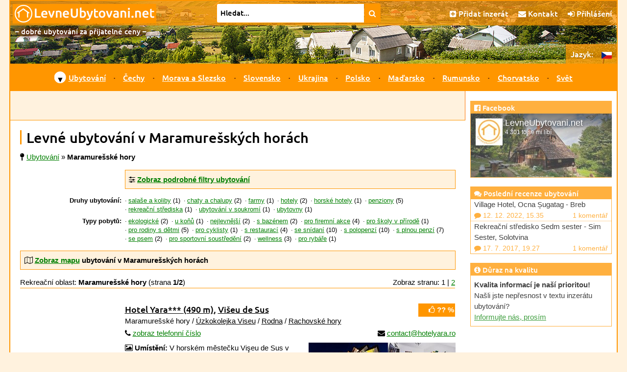

--- FILE ---
content_type: text/html; charset=UTF-8
request_url: https://www.levneubytovani.net/rekreace/muntii-maramuresului/
body_size: 16299
content:
<!doctype html>
<!--[if lt IE 7]>      <html class="no-js lt-ie9 lt-ie8 lt-ie7" lang="cs"> <![endif]-->
<!--[if IE 7]>         <html class="no-js lt-ie9 lt-ie8" lang="cs"> <![endif]-->
<!--[if IE 8]>         <html class="no-js lt-ie9" lang="cs"> <![endif]-->
<!--[if gt IE 8]><!-->
<html class="no-js"  lang="cs">
<!--<![endif]-->    

<head prefix="og: http://ogp.me/ns# fb: http://ogp.me/ns/fb# article: http://ogp.me/ns/article#">
  <script src="/js/vendor/js.cookie.min.js"></script>
  <script async src="https://www.googletagmanager.com/gtag/js?id=UA-7687874-1"></script>
<script>
  window.dataLayer = window.dataLayer || [];
  function gtag(){dataLayer.push(arguments);}
    gtag('js', new Date());
  gtag('config', 'UA-7687874-1');
</script>  <meta charset="utf-8">
  <meta http-equiv="X-UA-Compatible" content="IE=edge">
  <title>Levné ubytování v Maramurešských horách | LevnéUbytování.net</title>
  <meta name="author" content="Robert Vystrčil; info@levneubytovani.net">
  <meta name="viewport" content="width=device-width, initial-scale=1">
  <meta name="description" content="Levné ubytování v Maramurešských horách – 11 nabídek. Přímé kontakty, konkrétní ceny, přesné GPS souřadnice, recenze ubytování.">
<meta property="og:title" content="Levné ubytování v Maramurešských horách">
<meta property="og:type" content="website">
<meta property="og:image" content="https://www.levneubytovani.net/fotky/4178_v.jpg">
<meta property="og:image:width" content="2500">
<meta property="og:image:height" content="1695">
<meta property="og:url" content="https://www.levneubytovani.net/rekreace/muntii-maramuresului/">
<meta property="og:site_name" content="LevneUbytovani.net">
<meta property="og:description" content="Levné ubytování v Maramurešských horách – 11 nabídek. Přímé kontakty, konkrétní ceny, přesné GPS souřadnice, recenze ubytování.">
<meta property="og:locale" content="cs_CZ">
  <meta name="referrer" content="origin">  <link rel="alternate" hreflang="cs" href="https://www.levneubytovani.net/rekreace/muntii-maramuresului/" />
  <link rel="alternate" hreflang="sk" href="https://www.lacneubytovanie.net/rekreacia/muntii-maramuresului/" />
  <link rel="alternate" hreflang="pl" href="https://www.noclegitanie.net/rekreacja/muntii-maramuresului/" />
  <link rel="alternate" hreflang="uk" href="https://www.prozhyvannya.net/vidpochynok/muntii-maramuresului/" />
  <link rel="alternate" hreflang="ru" href="https://www.prozhivanie.net/otdykh/muntii-maramuresului/" />
  <link rel="alternate" hreflang="de" href="https://www.billigeunterkunft.net/erholung/muntii-maramuresului/" />
  <link rel="alternate" hreflang="hu" href="https://www.olcsoszallas.net/pihenes/muntii-maramuresului/" />
  <link rel="alternate" hreflang="en" href="https://www.cheapaccom.net/recreation/muntii-maramuresului/" />  
  <link rel="apple-touch-icon" sizes="180x180" href="/apple-touch-icon.png">
  <link rel="icon" type="image/png" href="/favicon-32x32.png" sizes="32x32">
  <link rel="icon" type="image/png" href="/favicon-16x16.png" sizes="16x16">
  <link rel="manifest" href="/manifest.json">
  <link rel="mask-icon" href="/safari-pinned-tab.svg" color="#ff9600">
  <meta name="theme-color" content="#ffffff">
  <meta property="fb:app_id" content="131374776918923">   <link rel="stylesheet" href="/css/vendor/normalize.min.css">
  <link rel="stylesheet" href="/css/font-awesome-4.7.0/css/font-awesome.min.css">  
  <script src="/js/vendor/modernizr-2.8.3-respond-1.4.2.min.js"></script>
  <script src="/js/vendor/jquery-3.6.0.min.js"></script>
    <script defer src="/js/vendor/fancybox/jquery.fancybox.pack.js?v=2.1.5"></script>
  <script defer src="/js/vendor/fancybox/helpers/jquery.fancybox-buttons.js?v=1.0.5"></script> 
    <link rel="preload" href="/js/vendor/fancybox/jquery.fancybox.css?v=2.1.5" as="style" onload="this.onload=null;this.rel='stylesheet'">
  <link rel="preload" href="/js/vendor/fancybox/helpers/jquery.fancybox-buttons.css?v=1.0.5" as="style" onload="this.onload=null;this.rel='stylesheet'">
  <noscript>
  <link rel="stylesheet" href="/js/vendor/fancybox/jquery.fancybox.css?v=2.1.5" type="text/css" media="screen" />
  <link rel="stylesheet" href="/js/vendor/fancybox/helpers/jquery.fancybox-buttons.css?v=1.0.5" type="text/css" media="screen" />
  </noscript>  
            <script defer src="/js/moje-zacatek.js"></script>
      <link rel="preload" href="/js/vendor/jquery-ui-1.12.1/jquery-ui.min.css" as="style" onload="this.onload=null;this.rel='stylesheet'">
  <link rel="preload" href="/js/vendor/jquery-ui-1.12.1/jquery-ui.structure.min.css" as="style" onload="this.onload=null;this.rel='stylesheet'">
  <link rel="preload" href="/js/vendor/jquery-ui-1.12.1/jquery-ui.theme.min.css" as="style" onload="this.onload=null;this.rel='stylesheet'">
  <noscript>
  <link rel="stylesheet" href="/js/vendor/jquery-ui-1.12.1/jquery-ui.min.css" type="text/css" media="screen">  
  <link rel="stylesheet" href="/js/vendor/jquery-ui-1.12.1/jquery-ui.structure.min.css" type="text/css" media="screen">  
  <link rel="stylesheet" href="/js/vendor/jquery-ui-1.12.1/jquery-ui.theme.min.css" type="text/css" media="screen"> 
  </noscript> 
  <script defer src="/js/vendor/jquery-ui-1.12.1/jquery-ui.min.js"></script>
  <script defer src="/js/datepicker-obecne.js"></script> 
        <link rel="stylesheet" type="text/css" href="/js/vendor/leaflet-1.6.dev/leaflet.css" />  
  <script defer src="/js/vendor/leaflet-1.6.dev/leaflet.js"></script>  
  <script defer src="/js/vendor/brunob-leaflet.fullscreen/Control.FullScreen.js"></script>   
  <link rel="preload" href="/js/vendor/brunob-leaflet.fullscreen/Control.FullScreen.css" as="style" onload="this.onload=null;this.rel='stylesheet'">
  <noscript>
  <link rel="stylesheet" href="/js/vendor/brunob-leaflet.fullscreen/Control.FullScreen.css" />
  </noscript> 
  
      <link rel="stylesheet" href="/css/main.css">  
</head>

<body>
    <!--[if lt IE 8]>
    <p class="browserupgrade">Používáte zastaralý prohlížeč.</p>
    <![endif]-->
 
    
  
  
  <div id="headerRow" class="row clearfix">
    <header>
      <div id="logoRow" class="row clearfix">
        <h2><a href='/' class="obrazkovy">
                    <img src="/images/logo/logo-header_cs.gif" width="293" height="40" title="LevnéUbytování.net – seznam levného ubytování" alt="LevnéUbytování.net"></a>
        </h2>
      </div>            
            
      <form id="vyhledavani" action="/fulltext/">
        <div id="vyhledavaciPolicko">
                    <input id="q" name="q" size="75" type="text" value="Hledat..." aria-label="Hledat na levném ubytování"
            onblur="if (this.value=='') this.value='Hledat...';" onfocus="if (this.value=='Hledat...') this.value='';">                
        </div>
        <button type="submit" title="Najdi na levném ubytování"><i class="fa fa-search"></i></button>
              </form>                                       
            
      <div id="horniNabidka">
        <ul>
          <!-- <li class="low"><a href="https://www.facebook.com/levneubytovani/" title="Facebook"><i class="fa fa-facebook"></i></a></li>-->
          <li><a href="/inzerce/" title="Přidat inzerát"><i class="fa fa-plus-square"></i> <span class="low">Přidat inzerát</span><span class="lowAlt">Inzerát</span></a></li> 
          <li><a href="/kontakt/" title="Kontakt"><i class="fa fa-envelope"></i> Kontakt</a></li> 
              <li><a href="/auth/login/?loc=%2Frekreace%2Fmuntii-maramuresului%2F" title="Přihlášení"><i class="fa fa-sign-in"></i>
      Přihlášení</a></li>
     
        </ul>
      </div>           
      <div id="podnadpis">– dobré ubytování za přijatelné ceny –</div>                                           
    </header>
  </div>

  <div id="container">

        <input type="checkbox" name="jazyk" id="jazyk_control" aria-label="language control">
    <label for="jazyk_control" id="rozbalovaciJazyk"><span class="cs"></span>
      <img src="/images/flag-cs.gif" alt="cs" width="21" height="14"></label>
    <div id="jazyky">
      <span class="low">Jazyk:</span>
      <ul>
        <li class='vybrany' title='česky'><img src='/images/flag-cs.gif' alt='cs' width='21' height='14'></li>        <li class='nevybrany' title='slovensky'><a href='https://www.lacneubytovanie.net/rekreacia/muntii-maramuresului/'><img src='/images/flag-sk.gif' alt='sk' width='21' height='14'></a></li>        <li class='nevybrany' title='polsky'><a href='https://www.noclegitanie.net/rekreacja/muntii-maramuresului/'><img src='/images/flag-pl.gif' alt='pl' width='21' height='14'></a></li>        <li class='nevybrany' title='ukrajinsky'><a href='https://www.prozhyvannya.net/vidpochynok/muntii-maramuresului/'><img src='/images/flag-uk.gif' alt='uk' width='21' height='14'></a></li>        <li class='nevybrany' title='rusky'><a href='https://www.prozhivanie.net/otdykh/muntii-maramuresului/'><img src='/images/flag-ru.gif' alt='ru' width='21' height='14'></a></li>        <li class='nevybrany' title='německy'><a href='https://www.billigeunterkunft.net/erholung/muntii-maramuresului/'><img src='/images/flag-de.gif' alt='de' width='21' height='14'></a></li>        <li class='nevybrany' title='maďarsky'><a href='https://www.olcsoszallas.net/pihenes/muntii-maramuresului/'><img src='/images/flag-hu.gif' alt='hu' width='21' height='14'></a></li>        <li class='nevybrany' title='anglicky'><a href='https://www.cheapaccom.net/recreation/muntii-maramuresului/'><img src='/images/flag-en.gif' alt='en' width='21' height='14'></a></li>      </ul>
    </div>    
  
      <!-- CheckBox Hack - viz https://css-tricks.com/the-checkbox-hack/ -->
  <input type="checkbox" name="menu" id="menu_control" aria-label="menu control">
  <label for="menu_control" id="rozbalovaciMenu"><i class="fa fa-navicon"></i></label>

  <nav id="navRow" class="row clearfix">
    <ul>

      <li class='nadkategorie prvniPolozka'><span class='sipka menu'>▼</span><a href='/' title="Levné ubytování">Ubytování</a>
        <div class='podmenu'>                       
          <div class='kategorie'>
            <p class='navNadpis'><i class='fa fa-home'></i> Druhy ubytování</p>
            <div class='clearfix'>                                
              <ul class='sloupecMenu'>
<li><a href='/horske-chaty/' title='Ubytování na horských chatách'>Horské chaty</a></li><li><a href='/chaty/' title='Ubytování na chatách'>Chaty a chalupy</a></li><li><a href='/hotely/' title='Ubytování v hotelech'>Hotely</a></li><li><a href='/kempy/' title='Ubytování v kempech'>Kempy</a></li><li><a href='/penziony/' title='Ubytování v penzionech'>Penziony</a></li><li><a href='/rekreacni-strediska/' title='Ubytování v rekreačních střediscích'>Rekreační střediska</a></li><li><a href='/privaty/' title='Ubytování v privátech'>Ubytování v soukromí</a></li><li><a href='/taboriste/' title='Ubytování na tábořištích'>Tábořiště</a></li><li><a href='/ubytovny/' title='Ubytování v ubytovnách'>Ubytovny</a></li>                            
              </ul>
            </div>
          </div>                        
        </div>
      </li>
      <li class="oddelovnikMenu"></li> 
      
      <li class='nadkategorie'><a href='/cechy/' title='Ubytování v Čechách'>Čechy</a></li>
      <li class="oddelovnikMenu"></li>
      <li class='nadkategorie'><a href='/morava/' title='Ubytování na Moravě a ve Slezsku'>Morava a Slezsko</a></li>
      <li class="oddelovnikMenu"></li>
      <li class='nadkategorie'><a href='/slovensko/' title='Ubytování na Slovensku'>Slovensko</a></li>
      <li class="oddelovnikMenu"></li> 
    
      
      <li class='nadkategorie'><a href='/ukrajina/' title='Ubytování na Ukrajině'>Ukrajina</a></li>
      <li class="oddelovnikMenu"></li>
      <li class='nadkategorie'><a href='/polsko/' title='Ubytování v Polsku'>Polsko</a></li>
      <li class="oddelovnikMenu"></li>
      <li class='nadkategorie'><a href='/madarsko/' title='Ubytování v Maďarsku'>Maďarsko</a></li>
      <li class="oddelovnikMenu"></li>
      <li class='nadkategorie'><a href='/rumunsko/' title='Ubytování v Rumunsku'>Rumunsko</a></li>
      <li class="oddelovnikMenu"></li>
      <li class='nadkategorie'><a href='/chorvatsko/' title='Ubytování v Chorvatsku'>Chorvatsko</a></li>
      <li class="oddelovnikMenu"></li>
      <li class='nadkategorie'><a href='/svet/' title='Ubytování ve světě'>Svět</a></li>
    </ul>
  </nav>        

    <div id="mainRow" class="row clearfix">
      <main class="clearfix">                
        

<div id='reklama'><script defer src="https://pagead2.googlesyndication.com/pagead/js/adsbygoogle.js"></script>


<ins class="adsbygoogle"
   style="display:inline-block;max-width:800px;width:100%;height:60px"
   data-ad-client="ca-pub-7325043793672270"
   data-ad-slot="1424303368"></ins>
<script>(adsbygoogle = window.adsbygoogle || []) .push({});</script>  
  
  </div>           

        <article>        
          <h1>Levné ubytování v Maramurešských horách</h1>
          
          <div class='drobecky'><i class='fa fa-map-pin' title='Jste zde:'></i> <span itemscope itemtype='http://schema.org/BreadcrumbList'><span itemprop='itemListElement' itemscope itemtype='http://schema.org/ListItem'><a href='/' title='Ubytování' itemprop='url'><span itemprop='name'>Ubytování</span></a><meta itemprop='position' content='1'></span></span> » <strong>Maramurešské hory</strong></div>

 <script>
   $(document).ready(function() {     
     // připojení události schování / odkrytí divu
     $('#schovavac_filtru').click(function(){
       if ($('#schovavac_filtru').text() == 'Zobraz podrobné filtry ubytování'){
         $('#schovavac_filtru').text('Skryj podrobné filtry ubytování'); 
       } else {
         $('#schovavac_filtru').text('Zobraz podrobné filtry ubytování'); 
       }
       $('#filtry').toggle();       
     });            
     
   });
 </script>
   
 <div class="nadBoxem">
<div class="boxVClanku vClanku schovavatko">
  <div class="nadpisSchovavatka">
  <i class='fa fa-sliders'></i> <strong><a id="schovavac_filtru" title="Zobraz podrobné filtry ubytování / Skryj podrobné filtry ubytování">Zobraz podrobné filtry ubytování</a></strong>
  </div>
   
<div id="filtry" class="schovavane odOkraje" style='display:none;'>  

  <form class="bezny vClanku" id="filtry" action="/rekreace/muntii-maramuresului/" method="get">
  
<ul class="sloupecky">
  <li>      
    <label for="beds" class="vlevo"><i class="fa fa-bed"></i> Počet lůžek: 
      <i class='fa fa-question-circle otaznik tooltip' title='minimální počet lůžek'></i></label><!--
    --><input type="text" id="beds" name="beds" value="" class="velmiUzky">
  </li>
  <li>      
    <label for="noBarriers" class="vlevo"><i class="fa fa-wheelchair"></i> Bez bariér: 
    <i class='fa fa-question-circle otaznik tooltip' title='minimální počet lůžek s bezbariérovým přístupem'></i></label><!--
    --><input type="text" id="noBarriers" name="noBarriers" value="" class="velmiUzky">
  </li>
</ul>
  
<h3><i class="fa fa-home"></i> Druh ubytování:</h3>
<ul class="sloupecky">  
  
    <li><input type="checkbox" id="type_a" name="type" 
      value="a"  >
    <label for="type_a">horská chata</label></li>
      
    <li><input type="checkbox" id="type_b" name="type" 
      value="b"  >
    <label for="type_b">salaš / koliba</label></li>
      
    <li><input type="checkbox" id="type_c" name="type" 
      value="c"  >
    <label for="type_c">chata nebo chalupa</label></li>
      
    <li><input type="checkbox" id="type_e" name="type" 
      value="e"  >
    <label for="type_e">lovecká chata</label></li>
      
    <li><input type="checkbox" id="type_f" name="type" 
      value="f"  >
    <label for="type_f">farma</label></li>
      
    <li><input type="checkbox" id="type_g" name="type" 
      value="g"  >
    <label for="type_g">motel</label></li>
      
    <li><input type="checkbox" id="type_h" name="type" 
      value="h"  >
    <label for="type_h">hotel</label></li>
      
    <li><input type="checkbox" id="type_k" name="type" 
      value="k"  >
    <label for="type_k">kemp</label></li>
      
    <li><input type="checkbox" id="type_m" name="type" 
      value="m"  >
    <label for="type_m">apartmán</label></li>
      
    <li><input type="checkbox" id="type_n" name="type" 
      value="n"  >
    <label for="type_n">ranč</label></li>
      
    <li><input type="checkbox" id="type_o" name="type" 
      value="o"  >
    <label for="type_o">horský hotel</label></li>
      
    <li><input type="checkbox" id="type_p" name="type" 
      value="p"  >
    <label for="type_p">penzion</label></li>
      
    <li><input type="checkbox" id="type_r" name="type" 
      value="r"  >
    <label for="type_r">rekreační středisko</label></li>
      
    <li><input type="checkbox" id="type_s" name="type" 
      value="s"  >
    <label for="type_s">ubytování v soukromí</label></li>
      
    <li><input type="checkbox" id="type_t" name="type" 
      value="t"  >
    <label for="type_t">tábořiště</label></li>
      
    <li><input type="checkbox" id="type_u" name="type" 
      value="u"  >
    <label for="type_u">ubytovna</label></li>
      
    <li><input type="checkbox" id="type_v" name="type" 
      value="v"  >
    <label for="type_v">dřevěnice</label></li>
      
    <li><input type="checkbox" id="type_z" name="type" 
      value="z"  >
    <label for="type_z">turistická základna</label></li>
    <input type="hidden" name="types">  
</ul>

<h3><i class="fa fa-cutlery"></i> Strava:</h3>
<ul class="sloupecky">  
  <li>      
    <input type="checkbox" id="tag_24" name="tag" 
     value="24">
    <label for="tag_24">snídaně</label>
  </li>
  <li>
    <input type="checkbox" id="tag_36" name="tag" 
     value="36">
    <label for="tag_36">obědy</label>
  </li>
  <li>
    <input type="checkbox" id="tag_37" name="tag" 
     value="37">
    <label for="tag_37">večeře</label>
  </li>
  <li>
    <input type="checkbox" id="tag_23" name="tag" 
     value="23">
    <label for="tag_23">restaurace</label>    
  </li>
</ul>

<h3><i class="fa fa-shower"></i> Bazény a wellness:</h3>
<ul class="sloupecky">  
  <li>
  <input type="checkbox" id="tag_18" name="tag" 
     value="18">
  <label for="tag_18">venkovní bazén</label>
  </li>
  <li>  
  <input type="checkbox" id="tag_17" name="tag" 
     value="17">
  <label for="tag_17">vnitřní bazén</label>
  </li>
  <li>  
  <input type="checkbox" id="tag_32" name="tag" 
     value="32">
  <label for="tag_32">masáže</label>
  </li>
  <li>        
  <input type="checkbox" id="tag_30" name="tag" 
     value="30">
  <label for="tag_30">sauna</label>
  </li>
  <li>  
  <input type="checkbox" id="tag_31" name="tag" 
     value="31">
  <label for="tag_31">vířivka</label>
  </li>
  <li>  
  <input type="checkbox" id="tag_38" name="tag" 
     value="38">
  <label for="tag_38">fitness</label>
  </li>
  <li>  
  <input type="checkbox" id="tag_39" name="tag" 
     value="39">
  <label for="tag_39">solárium</label>
  </li>
  <li>    
  <input type="checkbox" id="tag_40" name="tag" 
     value="40">
  <label for="tag_40">koupací sud</label>
  </li>
  <li>    
  <input type="checkbox" id="tag_33" name="tag" 
     value="33">
  <label for="tag_33">čan</label>
  </li>
  <li>  
  <input type="checkbox" id="tag_41" name="tag" 
     value="41">
  <label for="tag_41">solná jeskyně</label>
  </li>
  <li>    
  <input type="checkbox" id="tag_42" name="tag" 
     value="42">
  <label for="tag_42">bylinné koupele</label>
  </li>
</ul>

<h3><i class="fa fa-child"></i> Pro děti:</h3>
<ul class="sloupecky">  
  <li>
  <input type="checkbox" id="tag_43" name="tag" 
     value="43">
  <label for="tag_43">dětský koutek</label>
  </li>
  <li>  
  <input type="checkbox" id="tag_44" name="tag" 
     value="44">
  <label for="tag_44">dětské hřiště</label>
  </li>
</ul>

<h3><i class="fa fa-futbol-o"></i> Další vybavení:</h3>
<ul class="sloupecky">  
  <li>  
  <input type="checkbox" id="tag_22" name="tag" 
     value="22">
  <label for="tag_22">úschova kol</label>
  </li>
  <li>  
  <input type="checkbox" id="tag_28" name="tag" 
     
    value="28">
  <label for="tag_28">sportoviště  <i class='fa fa-question-circle otaznik tooltip' title='sportovní hřiště nebo tělocvična'></i>  </label>
  </li>
  <li>  
  <input type="checkbox" id="tag_19" name="tag" 
     value="19">
  <label for="tag_19">konferenční místnost</label>
  </li>
</ul>

<h3><i class="fa fa-filter"></i> Další filtry:</h3>
<ul class="sloupecky">  
  <li>    
  <input type="checkbox" id="tag_34" name="tag" 
     
    value="34">
  <label for="tag_34">speciální sleva  <i class='fa fa-question-circle otaznik tooltip' title='speciální akce pro návštěvníky těchto stránek'></i>  </label>
  </li>
  <li>  
  <input type="checkbox" id="tag_27" name="tag" 
     value="27">
  <label for="tag_27">se psem</label>
  </li>
  <li>  
  <input type="checkbox" id="tag_20" name="tag" 
     value="20">
  <label for="tag_20">škola v přírodě  <i class='fa fa-question-circle otaznik tooltip' title='vhodné pro školy v přírodě, školní výlety nebo lyžařské výcviky'></i>  </label>
  </li>
  <li><input type="checkbox" id="tag_3" name="tag" 
        value="3" >
        <label for="tag_3">vinařské</label></li><li><input type="checkbox" id="tag_4" name="tag" 
        value="4" >
        <label for="tag_4">na zámku</label></li><li><input type="checkbox" id="tag_5" name="tag" 
        value="5" >
        <label for="tag_5">na hradě</label></li><li><input type="checkbox" id="tag_7" name="tag" 
        value="7" >
        <label for="tag_7">na samotě</label></li><li><input type="checkbox" id="tag_11" name="tag" 
        value="11" >
        <label for="tag_11">ekologické</label></li><li><input type="checkbox" id="tag_14" name="tag" 
        value="14" >
        <label for="tag_14">u koňů</label></li><li><input type="checkbox" id="tag_50" name="tag" 
        value="50" >
        <label for="tag_50">pro rybáře</label></li><li><input type="checkbox" id="tag_51" name="tag" 
        value="51" >
        <label for="tag_51">pro lyžařské kurzy</label></li><li><input type="hidden" name="tags"></li>
</ul>

<ul>
  <li>
    <button type="submit" name="submit" class="tlacitko hlavni"><i class='fa fa-search'></i> Hledat ubytování</button>      
  </li>
</ul>

</form>

</div> 
</div> 
 </div>

<script>
$(document).ready(function() {
  $('#filtry').submit(function (e) {
    e.preventDefault();
    
        var druhy = $('input[name=type]:checked').map( 
        function() {return this.value;}).get().join("");
    $('input[name=type]:checked').val("");
    $('input[name=types]').val(druhy)
        
        var stitky = $('input[name=tag]:checked').map( 
        function() {return this.value;}).get().join(".");
    $('input[name=tag]:checked').val("");
    $('input[name=tags]').val(stitky)
    
    var formData = $("#filtry :input")
      .filter(function(index, element) {
        return $(element).val() != '';
      })
      .serialize();
    window.location.href = '/rekreace/muntii-maramuresului/' + (formData ? '?' + formData : "");
  });
});
</script>
<div class="kamDal">  
  <div class="kamDalTitulek"><strong>Druhy ubytování:</strong></div>
  <ul>
<li><a href='/rekreace/muntii-maramuresului/salase/' title='salaše a koliby'>salaše a koliby</a> (1)</li><li><a href='/rekreace/muntii-maramuresului/chaty/' title='chaty a chalupy'>chaty a chalupy</a> (2)</li><li><a href='/rekreace/muntii-maramuresului/farmy/' title='farmy'>farmy</a> (1)</li><li><a href='/rekreace/muntii-maramuresului/hotely/' title='hotely'>hotely</a> (2)</li><li><a href='/rekreace/muntii-maramuresului/horske-hotely/' title='horské hotely'>horské hotely</a> (1)</li><li><a href='/rekreace/muntii-maramuresului/penziony/' title='penziony'>penziony</a> (5)</li><li><a href='/rekreace/muntii-maramuresului/rekreacni-strediska/' title='rekreační střediska'>rekreační střediska</a> (1)</li><li><a href='/rekreace/muntii-maramuresului/privaty/' title='ubytování v soukromí'>ubytování v soukromí</a> (1)</li><li><a href='/rekreace/muntii-maramuresului/ubytovny/' title='ubytovny'>ubytovny</a> (1)</li>  
  </ul>
</div>
<div class="kamDal">
  <div class="kamDalTitulek"><strong>Typy pobytů:</strong></div>
  <ul>
<li><a href='/rekreace/muntii-maramuresului/ekologicke/' title='ekologické ubytování'>ekologické</a> (2)</li><li><a href='/rekreace/muntii-maramuresului/kone/' title='ubytování u koňů'>u koňů</a> (1)</li><li><a href='/rekreace/muntii-maramuresului/nejlevnejsi/' title='nejlevnější ubytování'>nejlevnější</a> (2)</li><li><a href='/rekreace/muntii-maramuresului/bazen/' title='ubytování s bazénem'>s bazénem</a> (2)</li><li><a href='/rekreace/muntii-maramuresului/firemni-akce/' title='ubytování pro firemní akce'>pro firemní akce</a> (4)</li><li><a href='/rekreace/muntii-maramuresului/skoly-v-prirode/' title='ubytování pro školy v přírodě'>pro školy v přírodě</a> (1)</li><li><a href='/rekreace/muntii-maramuresului/deti/' title='ubytování pro rodiny s dětmi'>pro rodiny s dětmi</a> (5)</li><li><a href='/rekreace/muntii-maramuresului/cyklisti/' title='ubytování pro cyklisty'>pro cyklisty</a> (1)</li><li><a href='/rekreace/muntii-maramuresului/restaurace/' title='ubytování s restaurací'>s restaurací</a> (4)</li><li><a href='/rekreace/muntii-maramuresului/snidane/' title='ubytování se snídaní'>se snídaní</a> (10)</li><li><a href='/rekreace/muntii-maramuresului/polopenze/' title='ubytování s polopenzí'>s polopenzí</a> (10)</li><li><a href='/rekreace/muntii-maramuresului/plna-penze/' title='ubytování s plnou penzí'>s plnou penzí</a> (7)</li><li><a href='/rekreace/muntii-maramuresului/psi/' title='ubytování se psem'>se psem</a> (2)</li><li><a href='/rekreace/muntii-maramuresului/sportovni/' title='ubytování pro sportovní soustředění'>pro sportovní soustředění</a> (2)</li><li><a href='/rekreace/muntii-maramuresului/wellness/' title='wellness ubytování'>wellness</a> (3)</li><li><a href='/rekreace/muntii-maramuresului/rybari/' title='ubytování pro rybáře'>pro rybáře</a> (1)</li> 
  </ul>
</div>
<div class="nadBoxem">
<div class="boxVClanku schovavatko">
  <div class="nadpisSchovavatka"><strong>
    <i class='fa fa-map-o'></i> <a id='schovavac_mapy' title='Zobraz mapu / Skryj mapu'>Zobraz mapu</a>
    ubytování v Maramurešských horách  </strong></div>
  <div id="boxMapy" class="boxMapy" style='display: none;'>
  
<script>
  var seznamBodu = [["Hotel Yara***, Višeu de Sus", 47.715524722222, 24.435170277778, 2, "hotel-yara-viseu", "h"], ["Penzion Piatra Soimului, Višeu de Sus", 47.704994444444, 24.439686111111, 2, "piatra-soimului-viseu", "p"], ["Casa cu fantana – Dům s fontánou, Pomi - Borlești", 47.680078611111, 23.344781111111, 2, "casa-borlesti", "s"], ["Village Hotel, Ocna Șugatag - Breb", 47.741536111111, 23.902853333333, 2, "village-hotel-breb", "p"], ["Penzion Magnolie, Višeu de Sus", 47.697151944444, 24.439333888889, 1, "penzion-viseu-de-sus", "p"], ["Rekreační středisko Sedm sester - Sim Sester, Solotvina", 47.9599, 23.859799722222, 1, "sim-sester-solotvyno", "r"], ["Koliba Prelučnyj, Nyžnij Jalovec - Polonina Prelučnyj", 47.790901944444, 24.923208055556, 1, "turprytulok-preluchnyj", "c"], ["Pensiunea Smarald - Penzion Smaragd, Târgu Lăpuș", 47.43725, 23.8755, 1, "smarald-targu-lapus", "p"], ["Hotel Podina Resort, Cupșeni - Ungureni", 47.552535, 23.943618055556, 1, "podina-resort", "h"], ["Penzion Smrková chata, Rachov", 48.057348055556, 24.205428611111, 1, "smerekova-chata-rachov", "p"], ["Turbáza Tisa - turistická ubytovna, Rachov", 48.053895, 24.201145, 1, "turbaza-tysa-rachov", "u"]];
</script>

<div id='mapOsm'><div id='mapa_osm'>Mapa se načítá...</div></div>

 <script>
   
   var mapaOsm;
   var mapaOsmJeInicializovana = false;
            
   function initializeOsm() {    
     
     var openTopoMap = L.tileLayer('https://{s}.tile.opentopomap.org/{z}/{x}/{y}.png', {
       maxZoom: 16,
       opacity: 1,
       attribution: 'Map data: &copy; <a href="http://www.openstreetmap.org/copyright">OpenStreetMap</a>, <a href="http://viewfinderpanoramas.org">SRTM</a> | Map style: &copy; <a href="https://opentopomap.org">OpenTopoMap</a> (<a href="https://creativecommons.org/licenses/by-sa/3.0/">CC-BY-SA</a>)'
     });
     
     //https bohužel nefunguje
     var mtbMap = L.tileLayer('http://tile.mtbmap.cz/mtbmap_tiles/{z}/{x}/{y}.png', {
       maxZoom: 16,
       opacity: 1,
       attribution: '&copy; <a href="http://www.openstreetmap.org/copyright">OpenStreetMap</a> &amp; USGS'
     });
     
     var parametryMapy = 
     {
       center: L.latLng(47.747299027778, 24.133994583333),
       zoom: 12,
       layers: [openTopoMap],
       fullscreenControl: true,
       fullscreenControlOptions: {
         position: 'topleft'
       }
     };
     mapaOsm = L.map('mapa_osm', parametryMapy);  
     
     var baseMaps = {
       "Open Topo Map": openTopoMap,
       "MTB map": mtbMap
     };       
     L.control.layers(baseMaps).addTo(mapaOsm);   
     
            var zobrazenaOblastJZ = new L.LatLng(47.43725, 23.344781111111);
       var zobrazenaOblastSV = new L.LatLng(48.057348055556, 24.923208055556);
       var zobrazenaOblast = new L.LatLngBounds(zobrazenaOblastJZ, zobrazenaOblastSV);
       mapaOsm.fitBounds(zobrazenaOblast, {padding: [30, 30]});
                         
     setMarkersOsm(mapaOsm, seznamBodu);  
     mapaOsmJeInicializovana = true;         
        }
   
   
   var markersOsm = new Array();
      
   function ikonaMarkeru(druh){
      
       switch (druh){ 
         case "r": soubor = 'znacka-rekreacni-stredisko'; break  // rekreační středisko
         case "c": soubor = 'znacka-chata'; break  // chata
         case "p": soubor = 'znacka-penzion'; break  // penzion
         case "s": soubor = 'znacka-privat'; break  // privát
         case "k": soubor = 'znacka-kemp'; break  // kemp
         case "h": soubor = 'znacka-hotel'; break  // hotel
         case "u": soubor = 'znacka-ubytovna'; break // ubytovna
         case "a": soubor = 'znacka-horska-chata'; break  // horská chata
         case "l": soubor = 'znacka-rekreacni-stredisko'; break  // ??
         case "t": soubor = 'znacka-kemp'; break  // tábor
      }  
      return new L.Icon({
        iconUrl: '/images/' + soubor + '.png', 
        iconSize: [25, 25], //[25, 41],
        iconAnchor: [12, 25], //[12, 41],
        popupAnchor: [1, -20] //[1, -34],
      });
       }
   
   function setMarkersOsm(mapa, seznamBodu) {  
     for (var i = 0; i < seznamBodu.length; i++) {
       var bodVMape = seznamBodu[i]; 
       var nazev = bodVMape[0];
       var zemSirka = bodVMape[1];
       var zemDelka = bodVMape[2];
       var zIndex = bodVMape[3];
       var url = bodVMape[4];
       var druh = bodVMape[5];       
       
       var marker = L.marker([zemSirka, zemDelka],
         {icon: ikonaMarkeru(druh), title: nazev, zIndexOffset: zIndex, opacity: 0.9});
       marker.addTo(mapa);             
       markersOsm.push(marker);
       
       var obsah;
                var druhUbytka;
         switch (druh){
           case "r": druhUbytka = "rekreační středisko"; break
           case "c": druhUbytka = "chata"; break
           case "p": druhUbytka = "penzion"; break
           case "s": druhUbytka = "ubytování v soukromí"; break
           case "k": druhUbytka = "kemp"; break
           case "h": druhUbytka = "hotel"; break
           case "u": druhUbytka = "ubytovna"; break
           case "a": druhUbytka = "horská chata"; break
           case "l": druhUbytka = "lázeňské zařízení"; break
           case "t": druhUbytka = "tábor"; break
         }          
         obsah = "<div class='infoWindow'><p><strong><a href='/ubytovani/" + url
           + "/' title='" + nazev + " - ubytování'>" 
           + nazev + "</a></strong></p><p>" + druhUbytka + "</p></div>";          
                   
       marker.bindPopup(obsah);
     }
   }
   
   // Inicializace mapy po kliknutí
   $(document).ready(function() {    
     $('#odkazOsm').click(function() { 
       if (!mapaOsmJeInicializovana) {
         initializeOsm();
       }
     });
   });
 </script>

 
<script>
  
  

$(document).ready(function() {
// připojení události schování / odkrytí mapy po kliknutí na příslušný odkaz
  $('#schovavac_mapy').click(function() {
    if ($('#schovavac_mapy').text() == 'Zobraz mapu'){
      $('#schovavac_mapy').text('Skryj mapu'); 
    } else {
      $('#schovavac_mapy').text('Zobraz mapu'); 
    }
    $('#boxMapy').toggle();  
    inicializujMapu();
  });
  
  // nastavení prvotního otevření / zavření mapy
      $('#boxMapy').css('display', 'none');
  });

function inicializujMapu() {
    
    if (!mapaOsmJeInicializovana) {
      initializeOsm();      
    }
  }
</script>

  <div id='mapaLegenda'>
  <span class='mapaLegendaPolozka' id='p'><img src='/images/znacka-penzion.png' alt='penzion' width='15' height='15'>penzion</span>
  <span class='mapaLegendaPolozka' id='h'><img src='/images/znacka-hotel.png' alt='hotel' width='15' height='15'>hotel</span>
  <span class='mapaLegendaPolozka' id='c'><img src='/images/znacka-chata.png' alt='chata' width='15' height='15'>chata</span>
  <span class='mapaLegendaPolozka' id='r'><img src='/images/znacka-rekreacni-stredisko.png' alt='rekreační středisko' width='15' height='15'>rekreační středisko</span>
  <span class='mapaLegendaPolozka' id='s'><img src='/images/znacka-privat.png' alt='ubytování v soukromí' width='15' height='15'>ubytování v soukromí</span>
  <span class='mapaLegendaPolozka' id='u'><img src='/images/znacka-ubytovna.png' alt='ubytovna' width='15' height='15'>ubytovna</span>
  <span class='mapaLegendaPolozka' id='a'><img src='/images/znacka-horska-chata.png' alt='horská chata' width='15' height='15'>horská chata</span>
  <span class='mapaLegendaPolozka' id='k'><img src='/images/znacka-kemp.png' alt='kemp' width='15' height='15'>kemp</span>
  </div>

</div>
</div>
</div>

<div class="strankovyProuzekHorni">
  <span class="prvniCast">Rekreační oblast: <strong>Maramurešské hory</strong> (strana <strong>1/2</strong>)</span>
  <span class="druhaCast">Zobraz stranu: 1 | <a href='/rekreace/muntii-maramuresului/?list=2' title='Levné ubytování - Maramurešské hory - strana 2'>2</a></span>
</div>


<div class="inzerat vClanku">  
      
  <span class='hodnoceni' title='Není žádný názor na ubytování. Vložte vlastní recenzi.'><a href='/ubytovani/hotel-yara-viseu/#recenze'><i class='fa fa-thumbs-o-up'></i> ?? %</a></span>  <div class="nadpis">
    <h3>
       
        <a href='/ubytovani/hotel-yara-viseu/' title='Hotel Yara***, Višeu de Sus' class='maskovany'>Hotel Yara*** <span title='nadmořská výška'>(490 m)</span></a>, 
            <a href='/misto/viseu-de-sus/' title='Višeu de Sus - ubytování' class='maskovany'>Višeu de Sus</a>          </h3>    
    <div class="rekrOblasti">Maramurešské hory / <a href='/rekreace/uzkokolejka-viseu/' title='Úzkokolejka Viseu - ubytování' class='maskovany'>Úzkokolejka Viseu</a> / <a href='/rekreace/rodna/' title='Rodna - ubytování' class='maskovany'>Rodna</a> / <a href='/rekreace/rachovske-hory/' title='Rachovské hory - ubytování' class='maskovany'>Rachovské hory</a></div>
  </div>
  
    
  <div class="kontakty">
    <span class='telefon'><i class='fa fa-phone' title='Telefon'></i> 
          <span class='tel' data-id-objektu='4178'>mob. +40 750 858 580</span> 
      <script>
        $('.tel[data-id-objektu="4178"]').html("<a class='telefonodkaz' href='#' data-id-objektu='4178'>zobraz telefonní číslo</a>");                                      
        $('.tel[data-id-objektu="4178"]').after("<div class='telefon-dialog' data-id-objektu='4178' style='display:none;' title='Hotel Yara***, Višeu de Sus'><p>Telefon na ubytování:</p><p><strong>mob. +40 750 858 580</strong></p><p>Sdělte, prosím, ubytovateli, že jste na něj kontakt nalezli na webu LevneUbytovani.net. Pomůžete tak rozvoji těchto stránek a umožníte zveřejňování přímých kontaktů i do budoucna. Předem Vám děkuji!</p><p><em>Poté, co ubytování osobně navštívíte, vložte na něj, prosím, na LevneUbytovani.net svoji recenzi. Doporučuji i pořízení doprovodných fotografií, které vaše tvrzení doloží. Pomůžete tím dalším lidem.</em></p><p>Robert Vystrčil, provozovatel LevneUbytovani.net</p></div>");
      $(document).ready(function() {
        $('.telefon-dialog[data-id-objektu="4178"]').dialog({
          width: 500,
          autoOpen: false,        
          position: { my: 'left top', at: 'left top', of: $('.telefonodkaz[data-id-objektu="4178"]') },
          buttons: { "Zavřít okno": function() { $(this).dialog('close'); } }
        });

        /* samotné otevření dialogu je v souboru "jquery-na-konci.js" */
      });
      </script>
        </span>
    <span class="mail"><i class='fa fa-envelope' title='E-mail'></i> 
            
      <a href='/email/?objekt=4178' class='emailodkaz fancybox_email' data-id-objektu='4178' title='Hotel Yara***, Višeu de Sus - pošli e-mail'>contact@hotelyara.ro</a>
        </span>
  </div>
  
  <div class="foto">
    <a class='fotoodkaz fancybox_foto' data-id-fota='4178' href='/fotky/4178_v.jpg' title='Hotel Yara***, Višeu de Sus'><img src='/fotky/4178.jpg' loading='lazy' width='300' height='203' alt='Hotel Yara*** [Zvětšit - nové okno]'></a>          <div class="infoProuzek">
          <span class='infoUdaj good tooltip' title='Počet lůžek: 50'>
        <span><i class='fa fa-bed'></i></span> <span>50</span>
      </span>
          <span class='infoUdaj unknown tooltip' title='Lůžka s bezbariérovým přístupem: nezjištěno'>
        <span><i class='fa fa-wheelchair'></i></span> <span><i class='fa fa-question'></i></span>
      </span>
          <span class='infoUdaj good tooltip' title='Možnost stravování (snídaně, obědy, večeře, restaurace i pro neubytované)'>
        <span><i class='fa fa-cutlery'></i></span> <span><i class='fa fa-check'></i></span>
      </span>
          <span class='infoUdaj bad tooltip' title='Ubytování se psem není dovoleno'>
        <span><i class='fa fa-paw'></i></span> <span><i class='fa fa-times'></i></span>
      </span>
          <span class='infoUdaj good tooltip' title='Vhodné pro rodiny s dětmi (dětské hřiště)'>
        <span><i class='fa fa-child'></i></span> <span><i class='fa fa-check'></i></span>
      </span>
          <span class='infoUdaj good tooltip' title='Venkovní bazén'>
        <span><i class='fa fa-shower'></i></span> <span><i class='fa fa-check'></i></span>
      </span>
          <span class='infoUdaj good tooltip' title='Wellness služby (sauna, vířivka)'>
        <span><i class='fa fa-bath'></i></span> <span><i class='fa fa-check'></i></span>
      </span>
        </div>
      </div>
  
  <div class="prvniPolozka"><i class='fa fa-picture-o'></i> <strong>Umístění:</strong> V horském městečku Vişeu de Sus v Maramurešských horách, 1 km od centra, nad nádražím vyhlášené karpatské úzkokolejky a muzea lokomotiv. <a href='/ubytovani/hotel-yara-viseu/' title='Hotel Yara***, Višeu de Sus'>více...</a></div>
  
  <div class="polozka"><i class='fa fa-home'></i> <strong>Ubytování:</strong> Komfortní hotel se zónou SPA, restaurací, vyhlídkovou terasou, non-stop recepcí i dětským hřištěm. <a href='/ubytovani/hotel-yara-viseu/' title='Hotel Yara***, Višeu de Sus'>více...</a></div>
  
  <div class="polozka"><i class='fa fa-money'></i> <strong>Cena:</strong> <strong>Ceny jsou včetně snídaní!</strong> 2-lůžkový pokoj 330-530 lei/pokoj/noc (podle sezóny), i při ubytování jen na 1 noc. Přistýlka pro děti do 17 let 100 lei/noc. Ceny jsou včetně všech poplatků.    </div>
  
    
  
     
  <div class="polozka"><i class='fa fa-tags'></i> <strong>Poznámky:</strong> 
          
      Placená inzerce.      </div>
  
<div class="polozka"><i class='fa fa-calendar-check-o'></i> <strong>Aktualizace:</strong>
  <time datetime="2025-04-02">2. dubna 2025</time> <i class="fa fa-thumbs-o-up" title="Inzerát byl v posledním roce aktualizován."></i>        
</div>
    
  
  <div class="polozka"><span class='viceInfo'>    
  <i class='fa fa-arrow-right'></i>
  <a href='/ubytovani/hotel-yara-viseu/' title='Hotel Yara***, Višeu de Sus'>více info...</a>
  </span></div>                      

</div>




 


<hr class='vClanku'>
<div class="inzerat vClanku">  
      
  <span class='hodnoceni' title='Není žádný názor na ubytování. Vložte vlastní recenzi.'><a href='/ubytovani/piatra-soimului-viseu/#recenze'><i class='fa fa-thumbs-o-up'></i> ?? %</a></span>  <div class="nadpis">
    <h3>
       
        <a href='/ubytovani/piatra-soimului-viseu/' title='Penzion Piatra Soimului, Višeu de Sus' class='maskovany'>Penzion Piatra Soimului <span title='nadmořská výška'>(500 m)</span></a>, 
            <a href='/misto/viseu-de-sus/' title='Višeu de Sus - ubytování' class='maskovany'>Višeu de Sus</a>          </h3>    
    <div class="rekrOblasti">Maramurešské hory / <a href='/rekreace/uzkokolejka-viseu/' title='Úzkokolejka Viseu - ubytování' class='maskovany'>Úzkokolejka Viseu</a> / <a href='/rekreace/rodna/' title='Rodna - ubytování' class='maskovany'>Rodna</a> / <a href='/rekreace/rachovske-hory/' title='Rachovské hory - ubytování' class='maskovany'>Rachovské hory</a></div>
  </div>
  
    
  <div class="kontakty">
    <span class='telefon'><i class='fa fa-phone' title='Telefon'></i> 
          <span class='tel' data-id-objektu='4179'>mob. +40 742 677 285</span> 
      <script>
        $('.tel[data-id-objektu="4179"]').html("<a class='telefonodkaz' href='#' data-id-objektu='4179'>zobraz telefonní číslo</a>");                                      
        $('.tel[data-id-objektu="4179"]').after("<div class='telefon-dialog' data-id-objektu='4179' style='display:none;' title='Penzion Piatra Soimului, Višeu de Sus'><p>Telefon na ubytování:</p><p><strong>mob. +40 742 677 285</strong></p><p>Sdělte, prosím, ubytovateli, že jste na něj kontakt nalezli na webu LevneUbytovani.net. Pomůžete tak rozvoji těchto stránek a umožníte zveřejňování přímých kontaktů i do budoucna. Předem Vám děkuji!</p><p><em>Poté, co ubytování osobně navštívíte, vložte na něj, prosím, na LevneUbytovani.net svoji recenzi. Doporučuji i pořízení doprovodných fotografií, které vaše tvrzení doloží. Pomůžete tím dalším lidem.</em></p><p>Robert Vystrčil, provozovatel LevneUbytovani.net</p></div>");
      $(document).ready(function() {
        $('.telefon-dialog[data-id-objektu="4179"]').dialog({
          width: 500,
          autoOpen: false,        
          position: { my: 'left top', at: 'left top', of: $('.telefonodkaz[data-id-objektu="4179"]') },
          buttons: { "Zavřít okno": function() { $(this).dialog('close'); } }
        });

        /* samotné otevření dialogu je v souboru "jquery-na-konci.js" */
      });
      </script>
        </span>
    <span class="mail"><i class='fa fa-envelope' title='E-mail'></i> 
            
      <a href='/email/?objekt=4179' class='emailodkaz fancybox_email' data-id-objektu='4179' title='Penzion Piatra Soimului, Višeu de Sus - pošli e-mail'>piatrasoimu@gmail.com</a>
        </span>
  </div>
  
  <div class="foto">
    <a class='fotoodkaz fancybox_foto' data-id-fota='4179' href='/fotky/4179_v.jpg' title='Penzion Piatra Soimului, Višeu de Sus'><img src='/fotky/4179.jpg' loading='lazy' width='300' height='228' alt='Penzion Piatra Soimului [Zvětšit - nové okno]'></a>          <div class="infoProuzek">
          <span class='infoUdaj good tooltip' title='Počet lůžek: 16'>
        <span><i class='fa fa-bed'></i></span> <span>16</span>
      </span>
          <span class='infoUdaj bad tooltip' title='Lůžka s bezbariérovým přístupem: 0'>
        <span><i class='fa fa-wheelchair'></i></span> <span>0</span>
      </span>
          <span class='infoUdaj good tooltip' title='Možnost stravování (snídaně, obědy, večeře, restaurace i pro neubytované)'>
        <span><i class='fa fa-cutlery'></i></span> <span><i class='fa fa-check'></i></span>
      </span>
          <span class='infoUdaj bad tooltip' title='Ubytování se psem není dovoleno'>
        <span><i class='fa fa-paw'></i></span> <span><i class='fa fa-times'></i></span>
      </span>
          <span class='infoUdaj good tooltip' title='Vhodné pro rodiny s dětmi (dětský koutek, dětské hřiště)'>
        <span><i class='fa fa-child'></i></span> <span><i class='fa fa-check'></i></span>
      </span>
        </div>
      </div>
  
  <div class="prvniPolozka"><i class='fa fa-picture-o'></i> <strong>Umístění:</strong> Ve městě Vişeu de Sus v zalesněných, vysokých horách Munții Maramureșului v rázovitém regionu Maramureš. <a href='/ubytovani/piatra-soimului-viseu/' title='Penzion Piatra Soimului, Višeu de Sus'>více...</a></div>
  
  <div class="polozka"><i class='fa fa-home'></i> <strong>Ubytování:</strong> Stylový maramurešský penzion s vlastní restaurací a dobře vybavenými pokoji. <a href='/ubytovani/piatra-soimului-viseu/' title='Penzion Piatra Soimului, Višeu de Sus'>více...</a></div>
  
  <div class="polozka"><i class='fa fa-money'></i> <strong>Cena:</strong> <strong>Ceny jsou včetně snídaní!</strong> 2-lůžkový pokoj 350-450 lei/pokoj/noc (podle období), min. 2 noci.    </div>
  
    
  
     
  <div class="polozka"><i class='fa fa-tags'></i> <strong>Poznámky:</strong> 
          
      Placená inzerce.      </div>
  
<div class="polozka"><i class='fa fa-calendar-check-o'></i> <strong>Aktualizace:</strong>
  <time datetime="2025-04-02">2. dubna 2025</time> <i class="fa fa-thumbs-o-up" title="Inzerát byl v posledním roce aktualizován."></i>        
</div>
    
  
  <div class="polozka"><span class='viceInfo'>    
  <i class='fa fa-arrow-right'></i>
  <a href='/ubytovani/piatra-soimului-viseu/' title='Penzion Piatra Soimului, Višeu de Sus'>více info...</a>
  </span></div>                      

</div>




 


<hr class='vClanku'>
<div class="inzerat vClanku">  
      
  <span class='hodnoceni' title='Není žádný názor na ubytování. Vložte vlastní recenzi.'><a href='/ubytovani/casa-borlesti/#recenze'><i class='fa fa-thumbs-o-up'></i> ?? %</a></span>  <div class="nadpis">
    <h3>
       
        <a href='/ubytovani/casa-borlesti/' title='Casa cu fantana – Dům s fontánou, Pomi - Borlești' class='maskovany'>Casa cu fantana – Dům s fontánou</a>, 
            <a href='/misto/pomi/' title='Pomi - ubytování' class='maskovany'>Pomi</a>       - <a href='/misto/borlesti/' title='Borlești - ubytování' class='maskovany'>Borlești</a>    </h3>    
    <div class="rekrOblasti"><a href='/rekreace/muntii-ignis/' title='Munții Igniș - ubytování' class='maskovany'>Munții Igniș</a> / Maramurešské hory</div>
  </div>
  
    
  <div class="kontakty">
    <span class='telefon'><i class='fa fa-phone' title='Telefon'></i> 
          <span class='tel' data-id-objektu='4177'>mob. +40 745 398 335</span> 
      <script>
        $('.tel[data-id-objektu="4177"]').html("<a class='telefonodkaz' href='#' data-id-objektu='4177'>zobraz telefonní číslo</a>");                                      
        $('.tel[data-id-objektu="4177"]').after("<div class='telefon-dialog' data-id-objektu='4177' style='display:none;' title='Casa cu fantana – Dům s fontánou, Pomi - Borlești'><p>Telefon na ubytování:</p><p><strong>mob. +40 745 398 335</strong></p><p>Sdělte, prosím, ubytovateli, že jste na něj kontakt nalezli na webu LevneUbytovani.net. Pomůžete tak rozvoji těchto stránek a umožníte zveřejňování přímých kontaktů i do budoucna. Předem Vám děkuji!</p><p><em>Poté, co ubytování osobně navštívíte, vložte na něj, prosím, na LevneUbytovani.net svoji recenzi. Doporučuji i pořízení doprovodných fotografií, které vaše tvrzení doloží. Pomůžete tím dalším lidem.</em></p><p>Robert Vystrčil, provozovatel LevneUbytovani.net</p></div>");
      $(document).ready(function() {
        $('.telefon-dialog[data-id-objektu="4177"]').dialog({
          width: 500,
          autoOpen: false,        
          position: { my: 'left top', at: 'left top', of: $('.telefonodkaz[data-id-objektu="4177"]') },
          buttons: { "Zavřít okno": function() { $(this).dialog('close'); } }
        });

        /* samotné otevření dialogu je v souboru "jquery-na-konci.js" */
      });
      </script>
        </span>
    <span class="mail"><i class='fa fa-envelope' title='E-mail'></i> 
            
      <a href='/email/?objekt=4177' class='emailodkaz fancybox_email' data-id-objektu='4177' title='Casa cu fantana – Dům s fontánou, Pomi - Borlești - pošli e-mail'>office@bio-media.ro</a>
        </span>
  </div>
  
  <div class="foto">
    <a class='fotoodkaz fancybox_foto' data-id-fota='4177' href='/fotky/4177_v.jpg' title='Casa cu fantana – Dům s fontánou, Pomi - Borlești'><img src='/fotky/4177.jpg' loading='lazy' width='300' height='217' alt='Casa cu fantana – Dům s fontánou [Zvětšit - nové okno]'></a>          <div class="infoProuzek">
          <span class='infoUdaj good tooltip' title='Počet lůžek: 6'>
        <span><i class='fa fa-bed'></i></span> <span>6</span>
      </span>
          <span class='infoUdaj bad tooltip' title='Lůžka s bezbariérovým přístupem: 0'>
        <span><i class='fa fa-wheelchair'></i></span> <span>0</span>
      </span>
          <span class='infoUdaj good tooltip' title='Možnost stravování (snídaně, večeře)'>
        <span><i class='fa fa-cutlery'></i></span> <span><i class='fa fa-check'></i></span>
      </span>
          <span class='infoUdaj good tooltip' title='Možnost ubytování se psem'>
        <span><i class='fa fa-paw'></i></span> <span><i class='fa fa-check'></i></span>
      </span>
          <span class='infoUdaj good tooltip' title='Vhodné pro rodiny s dětmi (dětský koutek, dětské hřiště)'>
        <span><i class='fa fa-child'></i></span> <span><i class='fa fa-check'></i></span>
      </span>
          <span class='infoUdaj good tooltip' title='Wellness služby (koupací sud)'>
        <span><i class='fa fa-bath'></i></span> <span><i class='fa fa-check'></i></span>
      </span>
          <span class='infoUdaj good tooltip' title='Bezpečná úschova kol'>
        <span><i class='fa fa-bicycle'></i></span> <span><i class='fa fa-check'></i></span>
      </span>
        </div>
      </div>
  
  <div class="prvniPolozka"><i class='fa fa-picture-o'></i> <strong>Umístění:</strong> V malé klidné vesničce Borlești u řeky Someš (Someș, Szamos) mezi městy Satu Mare (40 km) a Baia Mare (25 km), s výhledy na blízké mohutné pohoří Munții Igniș. <a href='/ubytovani/casa-borlesti/' title='Casa cu fantana – Dům s fontánou, Pomi - Borlești'>více...</a></div>
  
  <div class="polozka"><i class='fa fa-home'></i> <strong>Ubytování:</strong> Dobře vybavený venkovský dům s rozlehlým pozemkem s vlastním rybníkem, koupacím sudem a dokonalým klidem k relaxaci. <a href='/ubytovani/casa-borlesti/' title='Casa cu fantana – Dům s fontánou, Pomi - Borlești'>více...</a></div>
  
  <div class="polozka"><i class='fa fa-money'></i> <strong>Cena:</strong> Celoročně mimo svátky: 320-393 lei/dům/noc (podle počtu osob, max. 6 osob), i při ubytování jen na 1 noc. Snídaně 35 lei. Ceny jsou konečné (včetně všech poplatků, povlečení i energií).    </div>
  
    
  
     
  <div class="polozka"><i class='fa fa-tags'></i> <strong>Poznámky:</strong> 
          
      Placená inzerce.      </div>
  
<div class="polozka"><i class='fa fa-calendar-check-o'></i> <strong>Aktualizace:</strong>
  <time datetime="2025-04-02">2. dubna 2025</time> <i class="fa fa-thumbs-o-up" title="Inzerát byl v posledním roce aktualizován."></i>        
</div>
    
  
  <div class="polozka"><span class='viceInfo'>    
  <i class='fa fa-arrow-right'></i>
  <a href='/ubytovani/casa-borlesti/' title='Casa cu fantana – Dům s fontánou, Pomi - Borlești'>více info...</a>
  </span></div>                      

</div>




 


<hr class='vClanku'>
<div class="inzerat vClanku">  
      
  <span class='hodnoceni' title='Počet názorů: 1; Průměrné hodnocení: 100; Vložte vlastní recenzi.'><a href='/ubytovani/village-hotel-breb/#recenze'><i class='fa fa-thumbs-o-up'></i> 100 %</a></span>  <div class="nadpis">
    <h3>
       
        <a href='/ubytovani/village-hotel-breb/' title='Village Hotel, Ocna Șugatag - Breb' class='maskovany'>Village Hotel <span title='nadmořská výška'>(530 m)</span></a>, 
            <a href='/misto/ocna-sugatag/' title='Ocna Șugatag - ubytování' class='maskovany'>Ocna Șugatag</a>       - <a href='/misto/breb/' title='Breb - ubytování' class='maskovany'>Breb</a>    </h3>    
    <div class="rekrOblasti">Maramurešské hory / <a href='/rekreace/muntii-gutai/' title='Gutinské hory - ubytování' class='maskovany'>Gutinské hory</a> / <a href='/rekreace/muntii-ignis/' title='Munții Igniș - ubytování' class='maskovany'>Munții Igniș</a> / <a href='/rekreace/muntii-lapusului/' title='Munții Lăpușului - ubytování' class='maskovany'>Munții Lăpușului</a></div>
  </div>
  
    
  <div class="kontakty">
    <span class='telefon'><i class='fa fa-phone' title='Telefon'></i> 
          <span class='tel' data-id-objektu='3472'>mob. +40 723 223 059 (Penelope), +40 725 141 545 (Duncan)</span> 
      <script>
        $('.tel[data-id-objektu="3472"]').html("<a class='telefonodkaz' href='#' data-id-objektu='3472'>zobraz telefonní číslo</a>");                                      
        $('.tel[data-id-objektu="3472"]').after("<div class='telefon-dialog' data-id-objektu='3472' style='display:none;' title='Village Hotel, Ocna Șugatag - Breb'><p>Telefon na ubytování:</p><p><strong>mob. +40 723 223 059 (Penelope), +40 725 141 545 (Duncan)</strong></p><p>Sdělte, prosím, ubytovateli, že jste na něj kontakt nalezli na webu LevneUbytovani.net. Pomůžete tak rozvoji těchto stránek a umožníte zveřejňování přímých kontaktů i do budoucna. Předem Vám děkuji!</p><p><em>Poté, co ubytování osobně navštívíte, vložte na něj, prosím, na LevneUbytovani.net svoji recenzi. Doporučuji i pořízení doprovodných fotografií, které vaše tvrzení doloží. Pomůžete tím dalším lidem.</em></p><p>Robert Vystrčil, provozovatel LevneUbytovani.net</p></div>");
      $(document).ready(function() {
        $('.telefon-dialog[data-id-objektu="3472"]').dialog({
          width: 500,
          autoOpen: false,        
          position: { my: 'left top', at: 'left top', of: $('.telefonodkaz[data-id-objektu="3472"]') },
          buttons: { "Zavřít okno": function() { $(this).dialog('close'); } }
        });

        /* samotné otevření dialogu je v souboru "jquery-na-konci.js" */
      });
      </script>
        </span>
    <span class="mail"><i class='fa fa-envelope' title='E-mail'></i> 
            
      <a href='/email/?objekt=3472' class='emailodkaz fancybox_email' data-id-objektu='3472' title='Village Hotel, Ocna Șugatag - Breb - pošli e-mail'>info@villagehotel.ro</a>
        </span>
  </div>
  
  <div class="foto">
    <a class='fotoodkaz fancybox_foto' data-id-fota='3472' href='/fotky/3472_v.jpg' title='Village Hotel, Ocna Șugatag - Breb'><img src='/fotky/3472.jpg' loading='lazy' width='300' height='248' alt='Village Hotel [Zvětšit - nové okno]'></a>          <div class="infoProuzek">
          <span class='infoUdaj good tooltip' title='Počet lůžek: 21'>
        <span><i class='fa fa-bed'></i></span> <span>21</span>
      </span>
          <span class='infoUdaj unknown tooltip' title='Lůžka s bezbariérovým přístupem: nezjištěno'>
        <span><i class='fa fa-wheelchair'></i></span> <span><i class='fa fa-question'></i></span>
      </span>
          <span class='infoUdaj good tooltip' title='Možnost stravování (snídaně, večeře)'>
        <span><i class='fa fa-cutlery'></i></span> <span><i class='fa fa-check'></i></span>
      </span>
        </div>
      </div>
  
  <div class="prvniPolozka"><i class='fa fa-picture-o'></i> <strong>Umístění:</strong> V malebné tradiční maramurešské vesničce Breb na úpratí Gutinských hor. <a href='/ubytovani/village-hotel-breb/' title='Village Hotel, Ocna Șugatag - Breb'>více...</a></div>
  
  <div class="polozka"><i class='fa fa-home'></i> <strong>Ubytování:</strong> Hotelový areál a la skanzen složený ze 3 tradičních chalup a hlavní budovy. <a href='/ubytovani/village-hotel-breb/' title='Village Hotel, Ocna Șugatag - Breb'>více...</a></div>
  
  <div class="polozka"><i class='fa fa-money'></i> <strong>Cena:</strong> <strong>Ceny zahrnují snídani z místních produktů.</strong> <strong>Pokoje:</strong> Twin Room (2 osoby) 30-40 EUR/pokoj/noc, Double Room (2 osoby) 35-45 EUR/pokoj/noc, Family Room (4 osoby) 40-50 EUR/noc. <strong>Chalupy:</strong> Casa Pictata (3 osoby) 45-55 EUR/dům/noc, Casa Mica (3 osoby) 50-60 EUR/dům/noc, Casa Weche (7 osob) 70-90 EUR/dům/noc. Ceny se liší podle období (nejnižší ceny z intervalu platí po většinu roku, nejvyšší ve svátcích). Ceny jsou konečné (obsahují i povlečení, ručníky a energie).    </div>
  
    
  
     
  <div class="polozka"><i class='fa fa-tags'></i> <strong>Poznámky:</strong> 
      
      <em>Jazyky: angličtina, rumunština.</em>          
      Placená inzerce.      </div>
  
<div class="polozka"><i class='fa fa-calendar-check-o'></i> <strong>Aktualizace:</strong>
  <time datetime="2018-04-02">2. dubna 2018</time>        
</div>
    
  
  <div class="polozka"><span class='viceInfo'>    
  <i class='fa fa-arrow-right'></i>
  <a href='/ubytovani/village-hotel-breb/' title='Village Hotel, Ocna Șugatag - Breb'>více info...</a>
  </span></div>                      

</div>




 


<hr class='vClanku'>
<div class="inzerat vClanku">  
      
  <span class='hodnoceni' title='Počet názorů: 1; Průměrné hodnocení: 100; Vložte vlastní recenzi.'><a href='/ubytovani/penzion-viseu-de-sus/#recenze'><i class='fa fa-thumbs-o-up'></i> 100 %</a></span>  <div class="nadpis">
    <h3>
       
        <a href='/ubytovani/penzion-viseu-de-sus/' title='Penzion Magnolie, Višeu de Sus' class='maskovany'>Penzion Magnolie <span title='nadmořská výška'>(530 m)</span></a>, 
            <a href='/misto/viseu-de-sus/' title='Višeu de Sus - ubytování' class='maskovany'>Višeu de Sus</a>          </h3>    
    <div class="rekrOblasti">Maramurešské hory / <a href='/rekreace/uzkokolejka-viseu/' title='Úzkokolejka Viseu - ubytování' class='maskovany'>Úzkokolejka Viseu</a> / <a href='/rekreace/rodna/' title='Rodna - ubytování' class='maskovany'>Rodna</a> / <a href='/rekreace/rachovske-hory/' title='Rachovské hory - ubytování' class='maskovany'>Rachovské hory</a></div>
  </div>
  
    
  <div class="kontakty">
    <span class='telefon'><i class='fa fa-phone' title='Telefon'></i> 
          <span class='tel' data-id-objektu='2112'>+40 262 352 730, mob. +40 745 294 413, fax +40 369 816 892</span> 
      <script>
        $('.tel[data-id-objektu="2112"]').html("<a class='telefonodkaz' href='#' data-id-objektu='2112'>zobraz telefonní číslo</a>");                                      
        $('.tel[data-id-objektu="2112"]').after("<div class='telefon-dialog' data-id-objektu='2112' style='display:none;' title='Penzion Magnolie, Višeu de Sus'><p>Telefon na ubytování:</p><p><strong>+40 262 352 730, mob. +40 745 294 413, fax +40 369 816 892</strong></p><p>Sdělte, prosím, ubytovateli, že jste na něj kontakt nalezli na webu LevneUbytovani.net. Pomůžete tak rozvoji těchto stránek a umožníte zveřejňování přímých kontaktů i do budoucna. Předem Vám děkuji!</p><p><em>Poté, co ubytování osobně navštívíte, vložte na něj, prosím, na LevneUbytovani.net svoji recenzi. Doporučuji i pořízení doprovodných fotografií, které vaše tvrzení doloží. Pomůžete tím dalším lidem.</em></p><p>Robert Vystrčil, provozovatel LevneUbytovani.net</p></div>");
      $(document).ready(function() {
        $('.telefon-dialog[data-id-objektu="2112"]').dialog({
          width: 500,
          autoOpen: false,        
          position: { my: 'left top', at: 'left top', of: $('.telefonodkaz[data-id-objektu="2112"]') },
          buttons: { "Zavřít okno": function() { $(this).dialog('close'); } }
        });

        /* samotné otevření dialogu je v souboru "jquery-na-konci.js" */
      });
      </script>
        </span>
    <span class="mail"><i class='fa fa-envelope' title='E-mail'></i> 
            
      <a href='/email/?objekt=2112' class='emailodkaz fancybox_email' data-id-objektu='2112' title='Penzion Magnolie, Višeu de Sus - pošli e-mail'>info@cazareviseu.ro</a>
        </span>
  </div>
  
  <div class="foto">
    <a class='fotoodkaz fancybox_foto' data-id-fota='2112' href='/fotky/2112_v.jpg' title='Penzion Magnolie, Višeu de Sus'><img src='/fotky/2112.jpg' loading='lazy' width='300' height='222' alt='Penzion Magnolie [Zvětšit - nové okno]'></a>          <div class="infoProuzek">
          <span class='infoUdaj good tooltip' title='Počet lůžek: 10'>
        <span><i class='fa fa-bed'></i></span> <span>10</span>
      </span>
          <span class='infoUdaj unknown tooltip' title='Lůžka s bezbariérovým přístupem: nezjištěno'>
        <span><i class='fa fa-wheelchair'></i></span> <span><i class='fa fa-question'></i></span>
      </span>
          <span class='infoUdaj good tooltip' title='Možnost stravování (snídaně, večeře)'>
        <span><i class='fa fa-cutlery'></i></span> <span><i class='fa fa-check'></i></span>
      </span>
          <span class='infoUdaj good tooltip' title='Vhodné pro rodiny s dětmi (dětské hřiště)'>
        <span><i class='fa fa-child'></i></span> <span><i class='fa fa-check'></i></span>
      </span>
        </div>
      </div>
  
  <div class="prvniPolozka"><i class='fa fa-picture-o'></i> <strong>Umístění:</strong> V rumunských horách Maramureš, v klidném místě s krásným rozhledem nad městečkem Viseu de Sus. <a href='/ubytovani/penzion-viseu-de-sus/' title='Penzion Magnolie, Višeu de Sus'>více...</a></div>
  
  <div class="polozka"><i class='fa fa-home'></i> <strong>Ubytování:</strong> Stylový a kvalitně vybavený venkovský penzion (tzv. <a href='/ubytovani/penzion-viseu-de-sus/' title='Penzion Magnolie, Višeu de Sus'>více...</a></div>
  
  <div class="polozka"><i class='fa fa-money'></i> <strong>Cena:</strong> <strong>Všechny ceny již obsahují snídani z BIO produktů!</strong> <strong>Celoročně mimo svátky:</strong> 2-lůžkový pokoj 200 lei/pokoj/noc, apartmán pro 2 osoby 300 lei/apartmán/noc, i při ubytování jen na 1 noc. <strong>Svátky (Velikonoce, Silvestr):</strong> speciální nabídka.    </div>
  
    
  
     
  <div class="polozka"><i class='fa fa-tags'></i> <strong>Poznámky:</strong> 
      
      <em>Jazyky: rumunština, angličtina. Penzion se nachází v Rumunsku, z technických důvodů je zde přiřazen k nedaleké Ukrajině.</em>          </div>
  
<div class="polozka"><i class='fa fa-calendar-check-o'></i> <strong>Aktualizace:</strong>
  <time datetime="2023-07-01">1. července 2023</time>        
</div>
    
  
  <div class="polozka"><span class='viceInfo'>    
  <i class='fa fa-arrow-right'></i>
  <a href='/ubytovani/penzion-viseu-de-sus/' title='Penzion Magnolie, Višeu de Sus'>více info...</a>
  </span></div>                      

</div>




 


<hr class='vClanku'>
<div class="inzerat vClanku">  
      
  <span class='hodnoceni' title='Počet názorů: 1; Průměrné hodnocení: 90; Vložte vlastní recenzi.'><a href='/ubytovani/sim-sester-solotvyno/#recenze'><i class='fa fa-thumbs-o-up'></i> 90 %</a></span>  <div class="nadpis">
    <h3>
       
        <a href='/ubytovani/sim-sester-solotvyno/' title='Rekreační středisko Sedm sester - Sim Sester, Solotvina' class='maskovany'>Rekreační středisko Sedm sester - Sim Sester</a>, 
            <a href='/misto/solotvyno/' title='Solotvina - ubytování' class='maskovany'>Solotvina</a>          </h3>    
    <div class="rekrOblasti"><a href='/rekreace/solotvina/' title='Solotvina - slaná jezera - ubytování' class='maskovany'>Solotvina - slaná jezera</a> / <a href='/rekreace/ukrajinske-karpaty/' title='Ukrajinské Karpaty - ubytování' class='maskovany'>Ukrajinské Karpaty</a> / <a href='/rekreace/poloniny/' title='Poloniny - ubytování' class='maskovany'>Poloniny</a> / <a href='/rekreace/svidovec/' title='Polonina Svidovec - ubytování' class='maskovany'>Polonina Svidovec</a> / Maramurešské hory</div>
  </div>
  
    
  <div class="kontakty">
    <span class='telefon'><i class='fa fa-phone' title='Telefon'></i> 
          <span class='tel' data-id-objektu='1391'>mob. +380 673 421 778</span> 
      <script>
        $('.tel[data-id-objektu="1391"]').html("<a class='telefonodkaz' href='#' data-id-objektu='1391'>zobraz telefonní číslo</a>");                                      
        $('.tel[data-id-objektu="1391"]').after("<div class='telefon-dialog' data-id-objektu='1391' style='display:none;' title='Rekreační středisko Sedm sester - Sim Sester, Solotvina'><p>Telefon na ubytování:</p><p><strong>mob. +380 673 421 778</strong></p><p>Sdělte, prosím, ubytovateli, že jste na něj kontakt nalezli na webu LevneUbytovani.net. Pomůžete tak rozvoji těchto stránek a umožníte zveřejňování přímých kontaktů i do budoucna. Předem Vám děkuji!</p><p><em>Poté, co ubytování osobně navštívíte, vložte na něj, prosím, na LevneUbytovani.net svoji recenzi. Doporučuji i pořízení doprovodných fotografií, které vaše tvrzení doloží. Pomůžete tím dalším lidem.</em></p><p>Robert Vystrčil, provozovatel LevneUbytovani.net</p></div>");
      $(document).ready(function() {
        $('.telefon-dialog[data-id-objektu="1391"]').dialog({
          width: 500,
          autoOpen: false,        
          position: { my: 'left top', at: 'left top', of: $('.telefonodkaz[data-id-objektu="1391"]') },
          buttons: { "Zavřít okno": function() { $(this).dialog('close'); } }
        });

        /* samotné otevření dialogu je v souboru "jquery-na-konci.js" */
      });
      </script>
        </span>
    <span class="mail"><i class='fa fa-envelope' title='E-mail'></i> 
            
      <a href='/email/?objekt=1391' class='emailodkaz fancybox_email' data-id-objektu='1391' title='Rekreační středisko Sedm sester - Sim Sester, Solotvina - pošli e-mail'>prikordonnya@gmail.com</a>
        </span>
  </div>
  
  <div class="foto">
    <a class='fotoodkaz fancybox_foto' data-id-fota='1391' href='/fotky/1391_v.jpg' title='Rekreační středisko Sedm sester - Sim Sester, Solotvina'><img src='/fotky/1391.jpg' loading='lazy' width='300' height='253' alt='Rekreační středisko Sedm sester - Sim Sester [Zvětšit - nové okno]'></a>          <div class="infoProuzek">
          <span class='infoUdaj good tooltip' title='Počet lůžek: 100'>
        <span><i class='fa fa-bed'></i></span> <span>100</span>
      </span>
          <span class='infoUdaj bad tooltip' title='Lůžka s bezbariérovým přístupem: 0'>
        <span><i class='fa fa-wheelchair'></i></span> <span>0</span>
      </span>
          <span class='infoUdaj good tooltip' title='Možnost stravování (snídaně, obědy, večeře, restaurace i pro neubytované)'>
        <span><i class='fa fa-cutlery'></i></span> <span><i class='fa fa-check'></i></span>
      </span>
          <span class='infoUdaj good tooltip' title='Možnost ubytování se psem'>
        <span><i class='fa fa-paw'></i></span> <span><i class='fa fa-check'></i></span>
      </span>
          <span class='infoUdaj good tooltip' title='Sportovní hřiště nebo tělocvična'>
        <span><i class='fa fa-futbol-o'></i></span> <span><i class='fa fa-check'></i></span>
      </span>
        </div>
      </div>
  
  <div class="prvniPolozka"><i class='fa fa-picture-o'></i> <strong>Umístění:</strong> Na jihu Zakarpatí, na hranicích s Rumunskem, v rekreační oblasti v Solotvině (též Solotvyno), přímo na břehu jednoho ze slaných jezer (Kunihunda). <a href='/ubytovani/sim-sester-solotvyno/' title='Rekreační středisko Sedm sester - Sim Sester, Solotvina'>více...</a></div>
  
  <div class="polozka"><i class='fa fa-home'></i> <strong>Ubytování:</strong> Rekreační středisko s kapacitou 100 osob nabízí ubytování v dřevěných chatách v pokojích s vlastní koupelnou. <a href='/ubytovani/sim-sester-solotvyno/' title='Rekreační středisko Sedm sester - Sim Sester, Solotvina'>více...</a></div>
  
  <div class="polozka"><i class='fa fa-money'></i> <strong>Cena:</strong> Celá sezóna: 200-250 UAH/os/noc, min. 2 osoby, min. 2 noci (i v hlavní sezóně). Plná penze (teplé jídlo 3x denně) 200-250 UAH.    </div>
  
    
  
     
  <div class="polozka"><i class='fa fa-tags'></i> <strong>Poznámky:</strong> 
      
      <em>Jazyky: angličtina (výborně), ukrajinština, ruština. Poloha v mapě je přesná.</em>          </div>
  
<div class="polozka"><i class='fa fa-calendar-check-o'></i> <strong>Aktualizace:</strong>
  <time datetime="2018-05-01">1. května 2018</time>        
</div>
    
  
  <div class="polozka"><span class='viceInfo'>    
  <i class='fa fa-arrow-right'></i>
  <a href='/ubytovani/sim-sester-solotvyno/' title='Rekreační středisko Sedm sester - Sim Sester, Solotvina'>více info...</a>
  </span></div>                      

</div>




 


<hr class='vClanku'>
<div class="inzerat vClanku">  
      
  <span class='hodnoceni' title='Není žádný názor na ubytování. Vložte vlastní recenzi.'><a href='/ubytovani/turprytulok-preluchnyj/#recenze'><i class='fa fa-thumbs-o-up'></i> ?? %</a></span>  <div class="nadpis">
    <h3>
       
        <a href='/ubytovani/turprytulok-preluchnyj/' title='Koliba Prelučnyj, Nyžnij Jalovec - Polonina Prelučnyj' class='maskovany'>Koliba Prelučnyj</a>, 
            <a href='/misto/nyzhnii-yalovets/' title='Nyžnij Jalovec - ubytování' class='maskovany'>Nyžnij Jalovec</a>       - <a href='/misto/polonyna-preluchnyj/' title='Polonina Prelučnyj - ubytování' class='maskovany'>Polonina Prelučnyj</a>    </h3>    
    <div class="rekrOblasti"><a href='/rekreace/ukrajinske-karpaty/' title='Ukrajinské Karpaty - ubytování' class='maskovany'>Ukrajinské Karpaty</a> / <a href='/rekreace/hrinavy/' title='Hriňavy - ubytování' class='maskovany'>Hriňavy</a> / <a href='/rekreace/civciny/' title='Čivčiny - ubytování' class='maskovany'>Čivčiny</a> / Maramurešské hory / <a href='/rekreace/bukovina/' title='Bukovina - ubytování' class='maskovany'>Bukovina</a></div>
  </div>
  
    
  <div class="kontakty">
    <span class='telefon'><i class='fa fa-phone' title='Telefon'></i> 
          <span class='tel' data-id-objektu='3470'>mob. +380 679 268 789</span> 
      <script>
        $('.tel[data-id-objektu="3470"]').html("<a class='telefonodkaz' href='#' data-id-objektu='3470'>zobraz telefonní číslo</a>");                                      
        $('.tel[data-id-objektu="3470"]').after("<div class='telefon-dialog' data-id-objektu='3470' style='display:none;' title='Koliba Prelučnyj, Nyžnij Jalovec - Polonina Prelučnyj'><p>Telefon na ubytování:</p><p><strong>mob. +380 679 268 789</strong></p><p>Sdělte, prosím, ubytovateli, že jste na něj kontakt nalezli na webu LevneUbytovani.net. Pomůžete tak rozvoji těchto stránek a umožníte zveřejňování přímých kontaktů i do budoucna. Předem Vám děkuji!</p><p><em>Poté, co ubytování osobně navštívíte, vložte na něj, prosím, na LevneUbytovani.net svoji recenzi. Doporučuji i pořízení doprovodných fotografií, které vaše tvrzení doloží. Pomůžete tím dalším lidem.</em></p><p>Robert Vystrčil, provozovatel LevneUbytovani.net</p></div>");
      $(document).ready(function() {
        $('.telefon-dialog[data-id-objektu="3470"]').dialog({
          width: 500,
          autoOpen: false,        
          position: { my: 'left top', at: 'left top', of: $('.telefonodkaz[data-id-objektu="3470"]') },
          buttons: { "Zavřít okno": function() { $(this).dialog('close'); } }
        });

        /* samotné otevření dialogu je v souboru "jquery-na-konci.js" */
      });
      </script>
        </span>
    <span class="mail"><i class='fa fa-envelope' title='E-mail'></i> 
          (neuveden)
        </span>
  </div>
  
  <div class="foto">
    <a class='fotoodkaz fancybox_foto' data-id-fota='3470' href='/fotky/3470_v.jpg' title='Koliba Prelučnyj, Nyžnij Jalovec - Polonina Prelučnyj'><img src='/fotky/3470.jpg' loading='lazy' width='300' height='260' alt='Koliba Prelučnyj [Zvětšit - nové okno]'></a>          <div class="infoProuzek">
          <span class='infoUdaj good tooltip' title='Počet lůžek: 7'>
        <span><i class='fa fa-bed'></i></span> <span>7</span>
      </span>
          <span class='infoUdaj bad tooltip' title='Lůžka s bezbariérovým přístupem: 0'>
        <span><i class='fa fa-wheelchair'></i></span> <span>0</span>
      </span>
          <span class='infoUdaj good tooltip' title='Možnost stravování (snídaně, obědy, večeře)'>
        <span><i class='fa fa-cutlery'></i></span> <span><i class='fa fa-check'></i></span>
      </span>
        </div>
      </div>
  
  <div class="prvniPolozka"><i class='fa fa-picture-o'></i> <strong>Umístění:</strong> Na polonině Prelučnyj ve velmi odlehlé části ukrajinských Karpat, v pohoří Hriňavy (Hryňavy), ve Verchovinském národním parku. <a href='/ubytovani/turprytulok-preluchnyj/' title='Koliba Prelučnyj, Nyžnij Jalovec - Polonina Prelučnyj'>více...</a></div>
  
  <div class="polozka"><i class='fa fa-home'></i> <strong>Ubytování:</strong> Horská ekofarma s jednoduchou kolibou. <a href='/ubytovani/turprytulok-preluchnyj/' title='Koliba Prelučnyj, Nyžnij Jalovec - Polonina Prelučnyj'>více...</a></div>
  
  
    
  
     
  <div class="polozka"><i class='fa fa-tags'></i> <strong>Poznámky:</strong> 
      
      <em>Jazyky: ukrajinština, ruština. Poloha v mapě je přesná.</em>          </div>
  
<div class="polozka"><i class='fa fa-calendar-check-o'></i> <strong>Aktualizace:</strong>
  <time datetime="2018-04-01">1. dubna 2018</time>        
</div>
    
  
  <div class="polozka"><span class='viceInfo'>    
  <i class='fa fa-arrow-right'></i>
  <a href='/ubytovani/turprytulok-preluchnyj/' title='Koliba Prelučnyj, Nyžnij Jalovec - Polonina Prelučnyj'>více info...</a>
  </span></div>                      

</div>




 


<hr class='vClanku'>
<div class="inzerat vClanku">  
      
  <span class='hodnoceni' title='Není žádný názor na ubytování. Vložte vlastní recenzi.'><a href='/ubytovani/smarald-targu-lapus/#recenze'><i class='fa fa-thumbs-o-up'></i> ?? %</a></span>  <div class="nadpis">
    <h3>
       
        <a href='/ubytovani/smarald-targu-lapus/' title='Pensiunea Smarald - Penzion Smaragd, Târgu Lăpuș' class='maskovany'>Pensiunea Smarald - Penzion Smaragd <span title='nadmořská výška'>(360 m)</span></a>, 
            <a href='/misto/targu-lapus/' title='Târgu Lăpuș - ubytování' class='maskovany'>Târgu Lăpuș</a>          </h3>    
    <div class="rekrOblasti">Maramurešské hory / <a href='/rekreace/muntii-lapusului/' title='Munții Lăpușului - ubytování' class='maskovany'>Munții Lăpușului</a> / <a href='/rekreace/muntii-gutai/' title='Gutinské hory - ubytování' class='maskovany'>Gutinské hory</a></div>
  </div>
  
    
  <div class="kontakty">
    <span class='telefon'><i class='fa fa-phone' title='Telefon'></i> 
          <span class='tel' data-id-objektu='3478'>mob. +40 762 618 793</span> 
      <script>
        $('.tel[data-id-objektu="3478"]').html("<a class='telefonodkaz' href='#' data-id-objektu='3478'>zobraz telefonní číslo</a>");                                      
        $('.tel[data-id-objektu="3478"]').after("<div class='telefon-dialog' data-id-objektu='3478' style='display:none;' title='Pensiunea Smarald - Penzion Smaragd, Târgu Lăpuș'><p>Telefon na ubytování:</p><p><strong>mob. +40 762 618 793</strong></p><p>Sdělte, prosím, ubytovateli, že jste na něj kontakt nalezli na webu LevneUbytovani.net. Pomůžete tak rozvoji těchto stránek a umožníte zveřejňování přímých kontaktů i do budoucna. Předem Vám děkuji!</p><p><em>Poté, co ubytování osobně navštívíte, vložte na něj, prosím, na LevneUbytovani.net svoji recenzi. Doporučuji i pořízení doprovodných fotografií, které vaše tvrzení doloží. Pomůžete tím dalším lidem.</em></p><p>Robert Vystrčil, provozovatel LevneUbytovani.net</p></div>");
      $(document).ready(function() {
        $('.telefon-dialog[data-id-objektu="3478"]').dialog({
          width: 500,
          autoOpen: false,        
          position: { my: 'left top', at: 'left top', of: $('.telefonodkaz[data-id-objektu="3478"]') },
          buttons: { "Zavřít okno": function() { $(this).dialog('close'); } }
        });

        /* samotné otevření dialogu je v souboru "jquery-na-konci.js" */
      });
      </script>
        </span>
    <span class="mail"><i class='fa fa-envelope' title='E-mail'></i> 
            
      <a href='/email/?objekt=3478' class='emailodkaz fancybox_email' data-id-objektu='3478' title='Pensiunea Smarald - Penzion Smaragd, Târgu Lăpuș - pošli e-mail'>sc.smarald@yahoo.com</a>
        </span>
  </div>
  
  <div class="foto">
    <a class='fotoodkaz fancybox_foto' data-id-fota='3478' href='/fotky/3478_v.jpg' title='Pensiunea Smarald - Penzion Smaragd, Târgu Lăpuș'><img src='/fotky/3478.jpg' loading='lazy' width='300' height='268' alt='Pensiunea Smarald - Penzion Smaragd [Zvětšit - nové okno]'></a>          <div class="infoProuzek">
          <span class='infoUdaj good tooltip' title='Počet lůžek: 18'>
        <span><i class='fa fa-bed'></i></span> <span>18</span>
      </span>
          <span class='infoUdaj bad tooltip' title='Lůžka s bezbariérovým přístupem: 0'>
        <span><i class='fa fa-wheelchair'></i></span> <span>0</span>
      </span>
          <span class='infoUdaj good tooltip' title='Možnost stravování (snídaně, obědy, večeře)'>
        <span><i class='fa fa-cutlery'></i></span> <span><i class='fa fa-check'></i></span>
      </span>
          <span class='infoUdaj good tooltip' title='Venkovní bazén'>
        <span><i class='fa fa-shower'></i></span> <span><i class='fa fa-check'></i></span>
      </span>
        </div>
      </div>
  
  <div class="prvniPolozka"><i class='fa fa-picture-o'></i> <strong>Umístění:</strong> V krásném přírodním prostředí v podhůří hor Muntii Lapusului, 2 km jižně od centra městečka Targu Lapuš, které je centrem národopisného regionu Lapuš. <a href='/ubytovani/smarald-targu-lapus/' title='Pensiunea Smarald - Penzion Smaragd, Târgu Lăpuș'>více...</a></div>
  
  <div class="polozka"><i class='fa fa-home'></i> <strong>Ubytování:</strong> Penzion s nádhernou rozlehlou zahradou, s bazénem i rybníčky k rybaření. <a href='/ubytovani/smarald-targu-lapus/' title='Pensiunea Smarald - Penzion Smaragd, Târgu Lăpuș'>více...</a></div>
  
  <div class="polozka"><i class='fa fa-money'></i> <strong>Cena:</strong> Pokoj 1-lůžkový 80 lei/pokoj/noc, 2-lůžkový 100 lei/pokoj/noc. Snídaně 15 lei, oběd 40 lei, večeře 40 lei.    </div>
  
    
  
     
  <div class="polozka"><i class='fa fa-tags'></i> <strong>Poznámky:</strong> 
      
      <em>Jazyky: rumunština, francouzština, italština, maďarština, angličtina. Odkaz do mapy je přesný.</em>          </div>
  
<div class="polozka"><i class='fa fa-calendar-check-o'></i> <strong>Aktualizace:</strong>
  <time datetime="2018-04-01">1. dubna 2018</time>        
</div>
    
  
  <div class="polozka"><span class='viceInfo'>    
  <i class='fa fa-arrow-right'></i>
  <a href='/ubytovani/smarald-targu-lapus/' title='Pensiunea Smarald - Penzion Smaragd, Târgu Lăpuș'>více info...</a>
  </span></div>                      

</div>




 


<hr class='vClanku'>
<div class="inzerat vClanku">  
      
  <span class='hodnoceni' title='Není žádný názor na ubytování. Vložte vlastní recenzi.'><a href='/ubytovani/podina-resort/#recenze'><i class='fa fa-thumbs-o-up'></i> ?? %</a></span>  <div class="nadpis">
    <h3>
       
        <a href='/ubytovani/podina-resort/' title='Hotel Podina Resort, Cupșeni - Ungureni' class='maskovany'>Hotel Podina Resort <span title='nadmořská výška'>(400 m)</span></a>, 
            <a href='/misto/cupseni/' title='Cupșeni - ubytování' class='maskovany'>Cupșeni</a>       - <a href='/misto/ungureni/' title='Ungureni - ubytování' class='maskovany'>Ungureni</a>    </h3>    
    <div class="rekrOblasti">Maramurešské hory / <a href='/rekreace/muntii-lapusului/' title='Munții Lăpușului - ubytování' class='maskovany'>Munții Lăpușului</a> / <a href='/rekreace/muntii-gutai/' title='Gutinské hory - ubytování' class='maskovany'>Gutinské hory</a></div>
  </div>
  
    
  <div class="kontakty">
    <span class='telefon'><i class='fa fa-phone' title='Telefon'></i> 
          <span class='tel' data-id-objektu='3487'>mob. +40 770 430 502, +40 786 868 990, +40 753 657 839</span> 
      <script>
        $('.tel[data-id-objektu="3487"]').html("<a class='telefonodkaz' href='#' data-id-objektu='3487'>zobraz telefonní číslo</a>");                                      
        $('.tel[data-id-objektu="3487"]').after("<div class='telefon-dialog' data-id-objektu='3487' style='display:none;' title='Hotel Podina Resort, Cupșeni - Ungureni'><p>Telefon na ubytování:</p><p><strong>mob. +40 770 430 502, +40 786 868 990, +40 753 657 839</strong></p><p>Sdělte, prosím, ubytovateli, že jste na něj kontakt nalezli na webu LevneUbytovani.net. Pomůžete tak rozvoji těchto stránek a umožníte zveřejňování přímých kontaktů i do budoucna. Předem Vám děkuji!</p><p><em>Poté, co ubytování osobně navštívíte, vložte na něj, prosím, na LevneUbytovani.net svoji recenzi. Doporučuji i pořízení doprovodných fotografií, které vaše tvrzení doloží. Pomůžete tím dalším lidem.</em></p><p>Robert Vystrčil, provozovatel LevneUbytovani.net</p></div>");
      $(document).ready(function() {
        $('.telefon-dialog[data-id-objektu="3487"]').dialog({
          width: 500,
          autoOpen: false,        
          position: { my: 'left top', at: 'left top', of: $('.telefonodkaz[data-id-objektu="3487"]') },
          buttons: { "Zavřít okno": function() { $(this).dialog('close'); } }
        });

        /* samotné otevření dialogu je v souboru "jquery-na-konci.js" */
      });
      </script>
        </span>
    <span class="mail"><i class='fa fa-envelope' title='E-mail'></i> 
            
      <a href='/email/?objekt=3487' class='emailodkaz fancybox_email' data-id-objektu='3487' title='Hotel Podina Resort, Cupșeni - Ungureni - pošli e-mail'>info@podinaresort.com</a>
        </span>
  </div>
  
  <div class="foto">
    <a class='fotoodkaz fancybox_foto' data-id-fota='3487' href='/fotky/3487_v.jpg' title='Hotel Podina Resort, Cupșeni - Ungureni'><img src='/fotky/3487.jpg' loading='lazy' width='300' height='272' alt='Hotel Podina Resort [Zvětšit - nové okno]'></a>          <div class="infoProuzek">
          <span class='infoUdaj unknown tooltip' title='Počet lůžek: nezjištěno'>
        <span><i class='fa fa-bed'></i></span> <span><i class='fa fa-question'></i></span>
      </span>
          <span class='infoUdaj unknown tooltip' title='Lůžka s bezbariérovým přístupem: nezjištěno'>
        <span><i class='fa fa-wheelchair'></i></span> <span><i class='fa fa-question'></i></span>
      </span>
          <span class='infoUdaj good tooltip' title='Možnost stravování (snídaně, obědy, večeře, restaurace i pro neubytované)'>
        <span><i class='fa fa-cutlery'></i></span> <span><i class='fa fa-check'></i></span>
      </span>
          <span class='infoUdaj good tooltip' title='Vhodné pro rodiny s dětmi (dětský koutek, dětské hřiště)'>
        <span><i class='fa fa-child'></i></span> <span><i class='fa fa-check'></i></span>
      </span>
        </div>
      </div>
  
  <div class="prvniPolozka"><i class='fa fa-picture-o'></i> <strong>Umístění:</strong> V centru malé vesničky Ungureni v Maramureši a v podhůří hor Muntii Lapusului, na konci údolí i asfaltové silnice vedoucí z 13 km vzdálené obce Rogoz. <a href='/ubytovani/podina-resort/' title='Hotel Podina Resort, Cupșeni - Ungureni'>více...</a></div>
  
  <div class="polozka"><i class='fa fa-home'></i> <strong>Ubytování:</strong> Hotelový komplex postavený v roce 2015, v duchu kombinujícím historické i moderní materiály. <a href='/ubytovani/podina-resort/' title='Hotel Podina Resort, Cupșeni - Ungureni'>více...</a></div>
  
  <div class="polozka"><i class='fa fa-money'></i> <strong>Cena:</strong> <strong>Ceny zahrnují snídani!</strong> Sezóna: 2-lůžkový pokoj 220 lei/pokoj/noc, skupiny studentů 180 lei/pokoj/noc. Mimosezóna: 2-lůžkový pokoj 180 lei/pokoj/noc, skupiny studentů 150 lei/pokoj/noc. Přistýlka pro děti 20 lei/noc. Ceny jsou platné i při ubytování jen na 1 noc.    </div>
  
    
  
     
  <div class="polozka"><i class='fa fa-tags'></i> <strong>Poznámky:</strong> 
      
      <em>Jazyky: angličtina, rumunština.</em>          </div>
  
<div class="polozka"><i class='fa fa-calendar-check-o'></i> <strong>Aktualizace:</strong>
  <time datetime="2018-04-01">1. dubna 2018</time>        
</div>
    
  
  <div class="polozka"><span class='viceInfo'>    
  <i class='fa fa-arrow-right'></i>
  <a href='/ubytovani/podina-resort/' title='Hotel Podina Resort, Cupșeni - Ungureni'>více info...</a>
  </span></div>                      

</div>




 


<hr class='vClanku'>
<div class="inzerat vClanku">  
      
  <span class='hodnoceni' title='Počet názorů: 4; Průměrné hodnocení: 80; Vložte vlastní recenzi.'><a href='/ubytovani/smerekova-chata-rachov/#recenze'><i class='fa fa-thumbs-o-up'></i> 80 %</a></span>  <div class="nadpis">
    <h3>
       
        <a href='/ubytovani/smerekova-chata-rachov/' title='Penzion Smrková chata, Rachov' class='maskovany'>Penzion Smrková chata</a>, 
            <a href='/misto/rachiv/' title='Rachov - ubytování' class='maskovany'>Rachov</a>          </h3>    
    <div class="rekrOblasti"><a href='/rekreace/ukrajinske-karpaty/' title='Ukrajinské Karpaty - ubytování' class='maskovany'>Ukrajinské Karpaty</a> / <a href='/rekreace/poloniny/' title='Poloniny - ubytování' class='maskovany'>Poloniny</a> / <a href='/rekreace/svidovec/' title='Polonina Svidovec - ubytování' class='maskovany'>Polonina Svidovec</a> / <a href='/rekreace/rachovske-hory/' title='Rachovské hory - ubytování' class='maskovany'>Rachovské hory</a> / <a href='/rekreace/cornohora/' title='Černá hora - ubytování' class='maskovany'>Černá hora</a> / Maramurešské hory</div>
  </div>
  
    
  <div class="kontakty">
    <span class='telefon'><i class='fa fa-phone' title='Telefon'></i> 
          <span class='tel' data-id-objektu='1382'>+380 313 221 292 (i fax), mob. +380 969 647 603, +380 965 329 731</span> 
      <script>
        $('.tel[data-id-objektu="1382"]').html("<a class='telefonodkaz' href='#' data-id-objektu='1382'>zobraz telefonní číslo</a>");                                      
        $('.tel[data-id-objektu="1382"]').after("<div class='telefon-dialog' data-id-objektu='1382' style='display:none;' title='Penzion Smrková chata, Rachov'><p>Telefon na ubytování:</p><p><strong>+380 313 221 292 (i fax), mob. +380 969 647 603, +380 965 329 731</strong></p><p>Sdělte, prosím, ubytovateli, že jste na něj kontakt nalezli na webu LevneUbytovani.net. Pomůžete tak rozvoji těchto stránek a umožníte zveřejňování přímých kontaktů i do budoucna. Předem Vám děkuji!</p><p><em>Poté, co ubytování osobně navštívíte, vložte na něj, prosím, na LevneUbytovani.net svoji recenzi. Doporučuji i pořízení doprovodných fotografií, které vaše tvrzení doloží. Pomůžete tím dalším lidem.</em></p><p>Robert Vystrčil, provozovatel LevneUbytovani.net</p></div>");
      $(document).ready(function() {
        $('.telefon-dialog[data-id-objektu="1382"]').dialog({
          width: 500,
          autoOpen: false,        
          position: { my: 'left top', at: 'left top', of: $('.telefonodkaz[data-id-objektu="1382"]') },
          buttons: { "Zavřít okno": function() { $(this).dialog('close'); } }
        });

        /* samotné otevření dialogu je v souboru "jquery-na-konci.js" */
      });
      </script>
        </span>
    <span class="mail"><i class='fa fa-envelope' title='E-mail'></i> 
            
      <a href='/email/?objekt=1382' class='emailodkaz fancybox_email' data-id-objektu='1382' title='Penzion Smrková chata, Rachov - pošli e-mail'>v.khoma@gmail.com</a>
        </span>
  </div>
  
  <div class="foto">
    <a class='fotoodkaz fancybox_foto' data-id-fota='1382' href='/fotky/1382_v.jpg' title='Penzion Smrková chata, Rachov'><img src='/fotky/1382.jpg' loading='lazy' width='300' height='230' alt='Penzion Smrková chata [Zvětšit - nové okno]'></a>          <div class="infoProuzek">
          <span class='infoUdaj good tooltip' title='Počet lůžek: 20'>
        <span><i class='fa fa-bed'></i></span> <span>20</span>
      </span>
          <span class='infoUdaj bad tooltip' title='Lůžka s bezbariérovým přístupem: 0'>
        <span><i class='fa fa-wheelchair'></i></span> <span>0</span>
      </span>
        </div>
      </div>
  
  <div class="prvniPolozka"><i class='fa fa-picture-o'></i> <strong>Umístění:</strong> V Rachově, na okraji centra, u tržnice na ulici Ševčenka. <a href='/ubytovani/smerekova-chata-rachov/' title='Penzion Smrková chata, Rachov'>více...</a></div>
  
  <div class="polozka"><i class='fa fa-home'></i> <strong>Ubytování:</strong> Stylový penzion. <a href='/ubytovani/smerekova-chata-rachov/' title='Penzion Smrková chata, Rachov'>více...</a></div>
  
  <div class="polozka"><i class='fa fa-money'></i> <strong>Cena:</strong> Celoročně: 1-3 noci 150 UAH/os/noc, 4 a více nocí 135 UAH/os/noc. Ceny jsou konečné (včetně všech poplatků, povlečení, energií i zimního vytápění) a platí ve všech pokojích penzionu. Při ubytování jen 1 osoby na pokoji příplatek 30 %.    </div>
  
    
  
     
  <div class="polozka"><i class='fa fa-tags'></i> <strong>Poznámky:</strong> 
      
      <em>Jazyky: ukrajinština, ruština, angličtina. Poloha v mapě je přesná. Fotografie: Robert Vystrčil, 2010.</em><br />Majitelé chaty jsou vzdělaní lidé, snaží se turistům vyjít vstříc a pomoci, ubytování zde doporučuji (poznámka autora LevneUbytovani.net).          </div>
  
<div class="polozka"><i class='fa fa-calendar-check-o'></i> <strong>Aktualizace:</strong>
  <time datetime="2017-08-01">1. srpna 2017</time>        
</div>
    
  
  <div class="polozka"><span class='viceInfo'>    
  <i class='fa fa-arrow-right'></i>
  <a href='/ubytovani/smerekova-chata-rachov/' title='Penzion Smrková chata, Rachov'>více info...</a>
  </span></div>                      

</div>




 



<div class="strankovyProuzekDolni">
  <span class="prvniCast">Rekreační oblast: <strong>Maramurešské hory</strong> (strana <strong>1/2</strong>)</span>
  <span class="druhaCast">Zobraz stranu: 1 | <a href='/rekreace/muntii-maramuresului/?list=2' title='Levné ubytování - Maramurešské hory - strana 2'>2</a></span>
</div>


 


 
          <p></p>
        </article>
      </main>
      <aside id="sidebar">
                
                
        <section>
                    
          <h4><i class='fa fa-facebook-official'></i> Facebook</h4>   
          <div id="facebook-page-info">
            <div id="facebook-page-text"><a href="https://www.facebook.com/levneubytovani/"><img src="/images/facebook-logo.jpg" alt="Facebook LevneUbytovani.net" width="55" height="55" />
            <span id="facebook-page-title">LevneUbytovani.net</span></a><br>
            <small>4 301 to se mi líbí</small></div>
          </div>
          
        </section>
        
                <section id="recenze">
          <h4><i class='fa fa-comments'></i> Poslední recenze ubytování</h4>
                      <a href="/ubytovani/village-hotel-breb/#recenze"> 
            <div class="recenze prvniRecenze"> 
              <span class="recenzeNazev">Village Hotel, Ocna Șugatag - Breb</span>                        
              <span class="recenzeDatum "><i class='fa fa-comment'></i> 12. 12. 2022, 15.35</span>
              <span class="recenzePocet">1 komentář</span>                                               
            </div>
            </a>
                        <a href="/ubytovani/sim-sester-solotvyno/#recenze"> 
            <div class="recenze "> 
              <span class="recenzeNazev">Rekreační středisko Sedm sester - Sim Sester, Solotvina</span>                        
              <span class="recenzeDatum "><i class='fa fa-comment'></i> 17. 7. 2017, 19.27</span>
              <span class="recenzePocet">1 komentář</span>                                               
            </div>
            </a>
                    </section> 
      
        <section>
          <h4><i class='fa fa-info-circle'></i> Důraz na kvalitu</h4>
          <p><strong>Kvalita informací je naší prioritou!</strong> Našli jste nepřesnost v textu inzerátu ubytování?<br>
          <a href="/kontakt/">Informujte nás, prosím</a>
          </p>
        </section> 
                
                 
                
      </aside>
    </div>
  </div>

  <footer id="footerRow" class="row clearfix">
    <a href="https://www.levneubytovani.net/" id="logoPaticka" title="Levné ubytování"></a>
    <div id="tiraz">
      <a href="https://www.levneubytovani.net/"
        title="LevnéUbytování.net – seznam levného ubytování">LevneUbytovani.net</a>
      – dobré ubytování za přijatelné ceny<br/>
        <a href="/projekt/" title="O projektu LevnéUbytování.net"><i class="fa fa-info-circle"></i>O projektu</a> |
        Autor: © 2000-2026 <a href="/kontakt/" title="Kontaktní formulář – napište mi zprávu">Robert Vystrčil</a>           
            
<a href="https://www.toplist.cz/stat/258854/"><div id="toplistResult"></div><script>
<!--
document.getElementById("toplistResult").innerHTML = '<img src="https://toplist.cz/dot.asp?id=258854&http='+escape(document.referrer)+'&wi='+escape(window.screen.width)+'&he='+escape(window.screen.height)+'&cd='+escape(window.screen.colorDepth)+'&t='+escape(document.title)+'" width="1" height="1" border=0 alt="TOPlist" />';        
//--></script><noscript><img src="https://toplist.cz/dot.asp?id=258854" alt="TOPlist" width="1" height="1" /></noscript></a>
                       
    </div>
  </footer>
    
  <script defer src="/js/moje-na-konci.js"></script>
</body>

</html>

--- FILE ---
content_type: text/html; charset=utf-8
request_url: https://www.google.com/recaptcha/api2/aframe
body_size: 267
content:
<!DOCTYPE HTML><html><head><meta http-equiv="content-type" content="text/html; charset=UTF-8"></head><body><script nonce="DFnfB_qhfSr7GEV9iGSaqw">/** Anti-fraud and anti-abuse applications only. See google.com/recaptcha */ try{var clients={'sodar':'https://pagead2.googlesyndication.com/pagead/sodar?'};window.addEventListener("message",function(a){try{if(a.source===window.parent){var b=JSON.parse(a.data);var c=clients[b['id']];if(c){var d=document.createElement('img');d.src=c+b['params']+'&rc='+(localStorage.getItem("rc::a")?sessionStorage.getItem("rc::b"):"");window.document.body.appendChild(d);sessionStorage.setItem("rc::e",parseInt(sessionStorage.getItem("rc::e")||0)+1);localStorage.setItem("rc::h",'1768730574434');}}}catch(b){}});window.parent.postMessage("_grecaptcha_ready", "*");}catch(b){}</script></body></html>